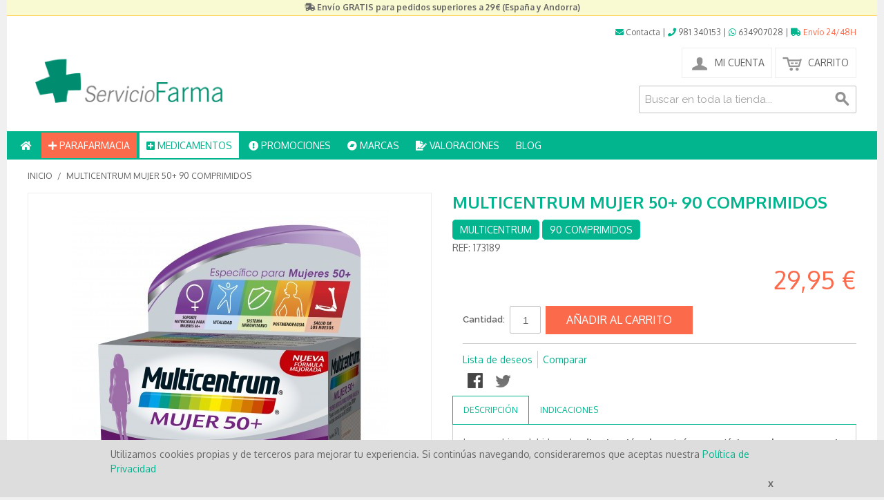

--- FILE ---
content_type: text/html; charset=UTF-8
request_url: https://www.serviciofarma.com/multicentrum-mujer-50-90-comprimidos.html
body_size: 19406
content:

<!DOCTYPE html>

<!--[if lt IE 7 ]> <html lang="es" id="top" class="no-js ie6"> <![endif]-->
<!--[if IE 7 ]>    <html lang="es" id="top" class="no-js ie7"> <![endif]-->
<!--[if IE 8 ]>    <html lang="es" id="top" class="no-js ie8"> <![endif]-->
<!--[if IE 9 ]>    <html lang="es" id="top" class="no-js ie9"> <![endif]-->
<!--[if (gt IE 9)|!(IE)]><!--> <html lang="es" id="top" class="no-js"> <!--<![endif]-->

<head>
<meta http-equiv="Content-Type" content="text/html; charset=utf-8" />
<title>Comprar Multicentrum Mujer 50+ 90 comprimidos online.</title>
<meta name="description" content="Compra Multicentrum Mujer 50+ 90 comprimidos en nuestra parafarmacia online. Amplia variedad de productos de MULTICENTRUM al mejor precio. Envío gratis." />
<meta name="keywords" content="multicentrum, menopausia, vitaminas mujer, minerales," />
<meta name="robots" content="INDEX,FOLLOW" />
<link rel="icon" href="https://www.serviciofarma.com/media/favicon/default/favicon.ico" type="image/x-icon" />
<link rel="shortcut icon" href="https://www.serviciofarma.com/media/favicon/default/favicon.ico" type="image/x-icon" />
<!--[if lt IE 7]>
<script type="text/javascript">
//<![CDATA[
    var BLANK_URL = 'https://www.serviciofarma.com/js/blank.html';
    var BLANK_IMG = 'https://www.serviciofarma.com/js/spacer.gif';
//]]>
</script>
<![endif]-->
<link rel="stylesheet" type="text/css" href="https://www.serviciofarma.com/media/css_secure/6552efbdb6ffca8c1fa345129e09f660.css" />
<link rel="stylesheet" type="text/css" href="https://www.serviciofarma.com/media/css_secure/5484bda27bfd2a49adbc8f47bed88a68.css" media="all" />
<script type="text/javascript" src="https://www.serviciofarma.com/js/prototype/prototype.js"></script>
<script type="text/javascript" src="https://www.serviciofarma.com/js/lib/jquery/jquery-1.10.2.min.js"></script>
<script type="text/javascript" src="https://www.serviciofarma.com/js/lib/jquery/noconflict.js"></script>
<script type="text/javascript" src="https://www.serviciofarma.com/js/lib/ccard.js"></script>
<script type="text/javascript" src="https://www.serviciofarma.com/js/prototype/validation.js"></script>
<script type="text/javascript" src="https://www.serviciofarma.com/js/scriptaculous/builder.js"></script>
<script type="text/javascript" src="https://www.serviciofarma.com/js/scriptaculous/effects.js"></script>
<script type="text/javascript" src="https://www.serviciofarma.com/js/scriptaculous/dragdrop.js"></script>
<script type="text/javascript" src="https://www.serviciofarma.com/js/scriptaculous/controls.js"></script>
<script type="text/javascript" src="https://www.serviciofarma.com/js/scriptaculous/slider.js"></script>
<script type="text/javascript" src="https://www.serviciofarma.com/js/varien/js.js"></script>
<script type="text/javascript" src="https://www.serviciofarma.com/js/varien/form.js"></script>
<script type="text/javascript" src="https://www.serviciofarma.com/js/mage/translate.js"></script>
<script type="text/javascript" src="https://www.serviciofarma.com/js/mage/cookies.js"></script>
<script type="text/javascript" src="https://www.serviciofarma.com/js/amasty/ampromo/items.js"></script>
<script type="text/javascript" src="https://www.serviciofarma.com/js/magestore/bannerslider/lightbox.js"></script>
<script type="text/javascript" src="https://www.serviciofarma.com/js/varien/product.js"></script>
<script type="text/javascript" src="https://www.serviciofarma.com/js/varien/configurable.js"></script>
<script type="text/javascript" src="https://www.serviciofarma.com/js/calendar/calendar.js"></script>
<script type="text/javascript" src="https://www.serviciofarma.com/js/calendar/calendar-setup.js"></script>
<script type="text/javascript" src="https://www.serviciofarma.com/skin/frontend/rwd/default/js/lib/modernizr.custom.min.js"></script>
<script type="text/javascript" src="https://www.serviciofarma.com/skin/frontend/rwd/default/js/lib/selectivizr.js"></script>
<script type="text/javascript" src="https://www.serviciofarma.com/skin/frontend/rwd/default/js/lib/matchMedia.js"></script>
<script type="text/javascript" src="https://www.serviciofarma.com/skin/frontend/rwd/default/js/lib/matchMedia.addListener.js"></script>
<script type="text/javascript" src="https://www.serviciofarma.com/skin/frontend/rwd/default/js/lib/enquire.js"></script>
<script type="text/javascript" src="https://www.serviciofarma.com/skin/frontend/rwd/default/js/app.js"></script>
<script type="text/javascript" src="https://www.serviciofarma.com/skin/frontend/rwd/default/js/lib/jquery.cycle2.min.js"></script>
<script type="text/javascript" src="https://www.serviciofarma.com/skin/frontend/rwd/default/js/lib/jquery.cycle2.swipe.min.js"></script>
<script type="text/javascript" src="https://www.serviciofarma.com/skin/frontend/rwd/default/js/slideshow.js"></script>
<script type="text/javascript" src="https://www.serviciofarma.com/skin/frontend/rwd/default/js/lib/imagesloaded.js"></script>
<script type="text/javascript" src="https://www.serviciofarma.com/skin/frontend/rwd/default/js/minicart.js"></script>
<script type="text/javascript" src="https://www.serviciofarma.com/skin/frontend/rwd/quadralia_svcofarma/js/blueknow_recommender/blueknow_recommender.js"></script>
<script type="text/javascript" src="https://www.serviciofarma.com/js/ebizmarts/mailchimp/campaignCatcher.js" async></script>
<link rel="stylesheet" href="//fonts.googleapis.com/css?family=Raleway:300,400,500,700,600" />
<link rel="stylesheet" href="https://use.fontawesome.com/releases/v5.3.1/css/all.css" />
<link rel="canonical" href="https://www.serviciofarma.com/multicentrum-mujer-50-90-comprimidos.html" />
<!--[if  (lte IE 8) & (!IEMobile)]>
<link rel="stylesheet" type="text/css" href="https://www.serviciofarma.com/media/css_secure/21b2e530ffef59d40b9ad3d126b30f27.css" media="all" />
<![endif]-->
<!--[if (gte IE 9) | (IEMobile)]><!-->
<link rel="stylesheet" type="text/css" href="https://www.serviciofarma.com/media/css_secure/5177562c36409bf9c3f7e216b55a1e6d.css" media="all" />
<!--<![endif]-->
<!--[if (gte IE 6) | (IEMobile)]><!-->
<link rel="stylesheet" type="text/css" href="https://www.serviciofarma.com/media/css_secure/37148ed7333a1250ac03d81c434eddda.css" media="all" />
<!--<![endif]-->

<script type="text/javascript">
//<![CDATA[
Mage.Cookies.path     = '/';
Mage.Cookies.domain   = '.www.serviciofarma.com';
//]]>
</script>
<meta name="viewport" content="initial-scale=1.0, width=device-width" />

<script type="text/javascript">
//<![CDATA[
optionalZipCountries = ["IE","PA","HK","MO"];
//]]>
</script>
<script type="text/javascript" src="https://chimpstatic.com/mcjs-connected/js/users/c81d9842e0bb6484ed1f1284c/32a21cad2a7198f31875ff73a.js" defer></script><!-- Facebook Ads Extension for Magento -->
<!-- Facebook Pixel Code -->
<script>
!function(f,b,e,v,n,t,s){if(f.fbq)return;n=f.fbq=function(){n.callMethod?
n.callMethod.apply(n,arguments):n.queue.push(arguments)};if(!f._fbq)f._fbq=n;
n.push=n;n.loaded=!0;n.version='2.0';n.queue=[];t=b.createElement(e);t.async=!0;
t.src=v;s=b.getElementsByTagName(e)[0];s.parentNode.insertBefore(t,s)}(window,
document,'script','//connect.facebook.net/en_US/fbevents.js');
fbq('init', '2222845947839717', {}, {agent: 'exmagento-1.9.4.3-2.6.0' });
fbq('track', 'PageView', {
  source: 'magento',
  version: "1.9.4.3",
  pluginVersion: "2.6.0"
});
</script>
<noscript><img height="1" width="1" style="display:none"
src="https://www.facebook.com/tr?id=2222845947839717&ev=PageView&noscript=1&a=exmagento-1.9.4.3-2.6.0"
/></noscript>
<!-- End Facebook Pixel Code -->
    
        <!-- Google Analytics - Part 1/2-->
    <script>
        (function(i,s,o,g,r,a,m){i['GoogleAnalyticsObject']=r;i[r]=i[r]||function(){
            (i[r].q=i[r].q||[]).push(arguments)},i[r].l=1*new Date();a=s.createElement(o),
            m=s.getElementsByTagName(o)[0];a.async=1;a.src=g;m.parentNode.insertBefore(a,m)
        })(window,document,'script','https://www.google-analytics.com/analytics.js','ga');

        ga('create', 'UA-50762893-1',{'allowLinker':true});
        
                                    ga('require', 'displayfeatures');
                                        ga('require', 'linkid');
                    
        
    </script>
    <!-- End Google Analytics Part 1/2 -->

<!-- OG META Product Data -->
<meta property="og:title" content="Comprar Multicentrum Mujer 50+ 90 comprimidos online." />
<meta property="og:site_name" content="Parafarmacia online. Envío gratis" />
<meta property="og:type" content="product" />
<meta property="og:url" content="https://www.serviciofarma.com/multicentrum-mujer-50-90-comprimidos.html" />
<meta property="og:image" content="https://www.serviciofarma.com/media/catalog/product/cache/2/image/265x/57dd284c6999a45ca2a8fba69c66af1b/m/u/multicentrum-mujer-50-90-comp.jpg" />
<meta property="og:image:type" content="image/jpeg" />
<meta property="og:image:width" content="265" />
<meta property="og:image:height" content="265" />
<meta property="og:description" content="Los cambios debido a la disminuci&oacute;n de estr&oacute;genos, t&iacute;pico en la menopausia, pueden causar: aumento de la degradaci&oacute;n &oacute;sea, alteraci&oacute;n de la concentraci&oacute;n y la memoria, irritabilidad y cambios de humor, sequedad vaginal.
La f&oacute;rmula de Multicentrum Mujer 50+ contiene:

Vitamina D y calcio: son necesarios para el mantenimiento de los huesos en condiciones normales.
Manganeso: contribuye a la formaci&oacute;n normal del tejido conectivo.
Magnesio: contribuye a la funci&oacute;n psicol&oacute;gica normal (la carencia est&aacute; asociada a s&iacute;ntomas psicol&oacute;gicos, como los cambios en la personalidad).
Vitamina A: contribuye al mantenimiento de la piel y las mucosas en condiciones normales.
" />
<script type="text/javascript">//<![CDATA[
        var Translator = new Translate({"HTML tags are not allowed":"No est\u00e1n permitidas las etiquetas HTML","Please select an option.":"Seleccione una opci\u00f3n.","This is a required field.":"Este es un campo obligatorio.","Please enter a valid number in this field.":"Ingrese un n\u00famero v\u00e1lido en este campo.","The value is not within the specified range.":"El valor no est\u00e1 dentro del rango permitido.","Please use numbers only in this field. Please avoid spaces or other characters such as dots or commas.":"En este campo s\u00f3lo se pueden escribir n\u00fameros. Evite los espacios en blanco u otros caracteres, como los puntos o las comas, por ejemplo.","Please use letters only (a-z or A-Z) in this field.":"Por favor, use s\u00f3lo letras (a-z o A-Z) en este campo.","Please use only letters (a-z), numbers (0-9) or underscore(_) in this field, first character should be a letter.":"Utilice s\u00f3lo letras (a-z), n\u00fameros (0-9) o guiones bajos (_) en este campo. El primer caracter debe ser una letra.","Please use only letters (a-z or A-Z) or numbers (0-9) only in this field. No spaces or other characters are allowed.":"Por favor, utilice solo letras (a-z o A-Z) o n\u00fameros (0-9) solo en este campo. No est\u00e1n permitidos los espacios u otros caracteres.","Please use only letters (a-z or A-Z) or numbers (0-9) or spaces and # only in this field.":"Por favor, utilice solo letras (a-z o A-Z) o n\u00fameros (0-9) o espacios y # solo en este campo.","Please enter a valid phone number. For example (123) 456-7890 or 123-456-7890.":"Ingrese un n\u00famero de tel\u00e9fono v\u00e1lido. Por ejemplo: (123) 456-7890 o 123-456-7890.","Please enter a valid fax number. For example (123) 456-7890 or 123-456-7890.":"Por favor, introduzca un n\u00famero de fax v\u00e1lido. Por ejemplo (123) 456-7890 o 123-456-7890.","Please enter a valid date.":"Ingrese una fecha v\u00e1lida.","The From Date value should be less than or equal to the To Date value.":"El valor Desde la fecha debe ser inferior o igual al valor Hasta la fecha.","Please enter a valid email address. For example johndoe@domain.com.":"Ingrese una direcci\u00f3n de correo electr\u00f3nico v\u00e1lida. Por ejemplo: juanperez@dominio.com.","Please use only visible characters and spaces.":"Por favor, utilice solo caracteres visibles y espacios.","Please make sure your passwords match.":"Aseg\u00farese de que sus contrase\u00f1as coincidan.","Please enter a valid URL. Protocol is required (http:\/\/, https:\/\/ or ftp:\/\/)":"Por favor, introduzca una URL v\u00e1lida. Es necesario el protocolo (http:\/\/, https:\/\/ or ftp:\/\/)","Please enter a valid URL. For example http:\/\/www.example.com or www.example.com":"Por favor, introduzca una URL v\u00e1lida. Por ejemplo, http:\/\/www.example.com o www.example.com","Please enter a valid URL Key. For example \"example-page\", \"example-page.html\" or \"anotherlevel\/example-page\".":"Por favor, introduzca una Clave de URL v\u00e1lida. Por ejemplo  \"pagina-ejemplo\", \"pagina-ejemplo.html\" o \"otronivel\/pagina-ejemplo\"","Please enter a valid XML-identifier. For example something_1, block5, id-4.":"Por favor, introduzca un identificador-XML v\u00e1lido. Por ejemplo, algo_1, bloque5, id-4.","Please enter a valid social security number. For example 123-45-6789.":"Ingrese un n\u00famero de seguro social v\u00e1lido. Por ejemplo: 123-45-6789.","Please enter a valid zip code. For example 90602 or 90602-1234.":"Ingrese un c\u00f3digo postal v\u00e1lido. Por ejemplo: 90602 o 90602-1234.","Please enter a valid zip code.":"Ingrese un c\u00f3digo postal v\u00e1lido.","Please use this date format: dd\/mm\/yyyy. For example 17\/03\/2006 for the 17th of March, 2006.":"Utilice este formato de fecha: dd\/mm\/aaaa. Por ejemplo, 17\/03\/2006 para el 17 de marzo de 2006.","Please enter a valid $ amount. For example $100.00.":"Ingrese un monto v\u00e1lido en $. Por ejemplo: $100.00.","Please select one of the above options.":"Por favor, selecciona una de las opciones anteriores.","Please select one of the options.":"Seleccione una de las opciones.","Please select State\/Province.":"Por favor, selecciona Estado\/Provincia.","Please enter a number greater than 0 in this field.":"Ingrese un n\u00famero mayor que 0 en este campo.","Please enter a number 0 or greater in this field.":"Por favor, introduzca un n\u00famero 0 o superior en este campo.","Please enter a valid credit card number.":"Ingrese un n\u00famero de tarjeta de cr\u00e9dito v\u00e1lido.","Credit card number does not match credit card type.":"El n\u00famero de tarjeta de cr\u00e9dito no se ajusta al tipo de tarjeta de cr\u00e9dito.","Card type does not match credit card number.":"El tipo de tarjeta no se ajusta al n\u00famero de tarjeta de cr\u00e9dito.","Incorrect credit card expiration date.":"Fecha de caducidad de la tarjeta de cr\u00e9dito incorrecta","Please enter a valid credit card verification number.":"Introduzca un n\u00famero correcto de verificaci\u00f3n de tarjeta de cr\u00e9dito.","Please use only letters (a-z or A-Z), numbers (0-9) or underscore(_) in this field, first character should be a letter.":"Por favor, utilice solamente letras (a-z o A-Z), n\u00fameros (0-9) o guion bajo (_) en este campo, el primer car\u00e1cter debe ser una letra.","Please input a valid CSS-length. For example 100px or 77pt or 20em or .5ex or 50%.":"Por favor, introduzca una longitud v\u00e1lida de CSS. Por ejemplo, 100px o 77pt o 20em o .5ex o 50%","Text length does not satisfy specified text range.":"La longitud del texto no satisface el rango de texto se\u00f1alado","Please enter a number lower than 100.":"Por favor, introduzca un n\u00famero menor que 100.","Please select a file":"Por favor seleccione un archivo","Please enter issue number or start date for switch\/solo card type.":"Por favor, introduzca un n\u00famero de emisi\u00f3n o fecha de inicio para el tipo de tarjeta switch\/solo.","Please wait, loading...":"Espera, por favor. Cargando....","This date is a required value.":"La fecha es un valor obligatorio.","Please enter a valid day (1-%d).":"Por favor, introduzca un d\u00eda v\u00e1lido (1-%d).","Please enter a valid month (1-12).":"Por favor, introduzca un mes v\u00e1lido (1-12).","Please enter a valid year (1900-%d).":"Por favor, introduzca un a\u00f1o v\u00e1lido (1900-%d).","Please enter a valid full date":"Por favor, introduzca una fecha v\u00e1lida completa","Please enter a valid date between %s and %s":"Por favor, introduzca una fecha v\u00e1lida entre %s y %s","Please enter a valid date equal to or greater than %s":"Por favor, introduzca una fecha v\u00e1lida igual o superior a %s","Please enter a valid date less than or equal to %s":"Por favor, introduzca una fecha v\u00e1lida menor o igual a %s","Complete":"Completo","Add Products":"A\u00f1adir productos","Please choose to register or to checkout as a guest":"Por favor, seleccione la opci\u00f3n de registrarse o la de tramitar el pedido como invitado","Your order cannot be completed at this time as there is no shipping methods available for it. Please make necessary changes in your shipping address.":"Su pedido no puede completarse en este momento ya que no hay m\u00e9todos de env\u00edo disponibles. Realice los cambios necesarios en su direcci\u00f3n de env\u00edo.","Please specify shipping method.":"Por favor, especifique el modo de env\u00edo.","Your order cannot be completed at this time as there is no payment methods available for it.":"Su pedido no se ha podido completar porque no hay ning\u00fan m\u00e9todo de pago disponible.","Please specify payment method.":"Especifique el m\u00e9todo de pago.","Add to Cart":"A\u00f1adir al Carrito","In Stock":"En stock","Out of Stock":"Agotado"});
        //]]></script><!-- Start of  Zendesk Widget script -->
<script id="ze-snippet" src="https://static.zdassets.com/ekr/snippet.js?key=1458dc32-9105-4284-b590-90e4a17a2659"> </script>
<!-- End of  Zendesk Widget script --></head>
<body class=" catalog-product-view catalog-product-view product-multicentrum-mujer-50-90-comprimidos">
<div class="wrapper">
        <noscript>
        <div class="global-site-notice noscript">
            <div class="notice-inner">
                <p>
                    <strong>Puede que JavaScript esté deshabilitado en tu navegador.</strong><br />
                    Tiene que activar el JavaScript del navegador para utilizar las funciones de este sitio web.                </p>
            </div>
        </div>
    </noscript>
    <div class="page">
        <div class="overheader">
    <div class="overheader-inside">
        <p style="text-align: center;"><em class="fas fa-shipping-fast"></em> <strong>Env&iacute;o GRATIS para pedidos superiores a 29&euro; (Espa&ntilde;a y Andorra)</strong></p> 
    </div>
</div>

<header id="header" class="page-header">
    <div class="toppage-menu">
        <a href="/contacto-parafarmacia"><i class="fas fa-envelope"></i><span class="hide770"> Contacta</span></a> | <a href="tel:981 340153"><i class="fa fa-phone"></i><span class="hide770"> 981 340153</span></a> | <a href="https://api.whatsapp.com/send?phone=34634907028"><i class="fab fa-whatsapp"></i><span class="hide770"> 634907028</span></a> | <a href="/condiciones-de-compra" class="cnaranja"><i class="fas fa-truck"></i> Envío 24/48H</span></a>
    </div>
    <div class="page-header-container">
        <a class="logo" href="https://www.serviciofarma.com/">
            <img src="https://www.serviciofarma.com/skin/frontend/rwd/quadralia_svcofarma/images/logo.png" alt="Parafarmacia" />
       </a>

                <div class="store-language-container"></div>

        <!-- Skip Links -->

        <div class="skip-links">
            <a href="#header-nav" class="skip-link skip-nav">
                <span class="icon"></span>
                <span class="label">Menú</span>
            </a>

            <a href="#header-search" class="skip-link skip-search">
                <span class="icon"></span>
                <span class="label">Búsqueda</span>
            </a>

            <div class="account-cart-wrapper">
                <a href="https://www.serviciofarma.com/customer/account/" data-target-element="#header-account" class="skip-link skip-account">
                    <span class="icon"></span>
                    <span class="label">Mi Cuenta</span>
                </a>

                <!-- Cart -->

                <div class="header-minicart">
                    

<a href="https://www.serviciofarma.com/checkout/cart/?___SID=U" data-target-element="#header-cart" class="skip-link skip-cart  no-count">
    <span class="icon"></span>
    <span class="label">Carrito</span>
    <span class="count">0</span>
</a>

<div id="header-cart" class="block block-cart skip-content">
    
<div id="minicart-error-message" class="minicart-message"></div>
<div id="minicart-success-message" class="minicart-message"></div>

<div class="minicart-wrapper">

    <p class="block-subtitle">
        Elementos agregados recientemente        <a class="close skip-link-close" href="#" title="Cerrar">&times;</a>
    </p>

                    <p class="empty">No tiene artículos en su carrito de compras.</p>

    </div>
</div>
                </div>
            </div>


        </div>

        <!-- Navigation -->
		<div class="qtopmenu fullvis">
	<ul>
		<li><a href="/"><i class="fas fa-home"></i></a></li>
		<li class="nav-category"><a class="parafarmacia-menu" href="#"><i class="fas fa-plus"></i> PARAFARMACIA</a>
			<ul class="menu-categoria">
					<li class="lvl0 parent">
					<h2><a href="/dietetica-y-fitoterapia.html">Dietética y Fitoterapia</a></h2>					
						<div class="submenu">
								<div class="subcat">
							<h3><a href="/dietetica-y-fitoterapia/alimentacion-de-adultos.html">Alimentación de Adultos</a></h3>							
													<ul class="subcat-cats">
											</ul>
									</div>
								<div class="subcat">
							<h3><a href="/dietetica-y-fitoterapia/ansiedad-insomnio-nerviosismo.html">Ansiedad / Insomnio / Nerviosismo</a></h3>							
													<ul class="subcat-cats">
											</ul>
									</div>
								<div class="subcat">
							<h3><a href="/dietetica-y-fitoterapia/circulacion.html">Circulación</a></h3>							
													<ul class="subcat-cats">
											</ul>
									</div>
								<div class="subcat">
							<h3><a href="/dietetica-y-fitoterapia/colesterol-presion-arterial.html">Colesterol / Presión Arterial</a></h3>							
													<ul class="subcat-cats">
											</ul>
									</div>
								<div class="subcat">
							<h3><a href="/dietetica-y-fitoterapia/control-de-peso.html">Control de Peso</a></h3>							
													<ul class="subcat-cats">
											</ul>
									</div>
								<div class="subcat">
							<h3><a href="/dietetica-y-fitoterapia/estimulantes.html">Estimulantes</a></h3>							
													<ul class="subcat-cats">
											</ul>
									</div>
								<div class="subcat">
							<h3><a href="/dietetica-y-fitoterapia/estrenimiento.html">Estreñimiento</a></h3>							
													<ul class="subcat-cats">
											</ul>
									</div>
								<div class="subcat">
							<h3><a href="/dietetica-y-fitoterapia/hueso-articulaciones.html">Huesos / Articulaciones</a></h3>							
													<ul class="subcat-cats">
											</ul>
									</div>
								<div class="subcat">
							<h3><a href="/dietetica-y-fitoterapia/infusiones.html">Infusiones</a></h3>							
													<ul class="subcat-cats">
											</ul>
									</div>
								<div class="subcat">
							<h3><a href="/dietetica-y-fitoterapia/jalea-real.html">Jalea Real</a></h3>							
													<ul class="subcat-cats">
											</ul>
									</div>
								<div class="subcat">
							<h3><a href="/dietetica-y-fitoterapia/molestias-de-garganta.html">Molestias de Garganta</a></h3>							
													<ul class="subcat-cats">
											</ul>
									</div>
								<div class="subcat">
							<h3><a href="/dietetica-y-fitoterapia/mujer.html">Mujer</a></h3>							
													<ul class="subcat-cats">
											</ul>
									</div>
								<div class="subcat">
							<h3><a href="/dietetica-y-fitoterapia/piel-cabello-unas.html">Piel / Cabello / Uñas</a></h3>							
													<ul class="subcat-cats">
											</ul>
									</div>
								<div class="subcat">
							<h3><a href="/dietetica-y-fitoterapia/probioticos-y-prebioticos.html">Prebioticos / Probioticos</a></h3>							
													<ul class="subcat-cats">
											</ul>
									</div>
								<div class="subcat">
							<h3><a href="/dietetica-y-fitoterapia/rinon-vias-urinarias.html">Riñón, Vías Urinarias</a></h3>							
													<ul class="subcat-cats">
											</ul>
									</div>
								<div class="subcat">
							<h3><a href="/dietetica-y-fitoterapia/sistema-digestivo.html">Sistema Digestivo</a></h3>							
													<ul class="subcat-cats">
											</ul>
									</div>
								<div class="subcat">
							<h3><a href="/dietetica-y-fitoterapia/suplementos.html">Suplementos</a></h3>							
													<ul class="subcat-cats">
											</ul>
									</div>
								<div class="subcat">
							<h3><a href="/dietetica-y-fitoterapia/vitaminas-y-minerales.html">Vitaminas y Minerales</a></h3>							
													<ul class="subcat-cats">
											</ul>
									</div>
									</div>
						</li>
					<li class="lvl0 parent">
					<h2><a href="/dermocosmetica.html">Cosmética y Belleza</a></h2>					
						<div class="submenu">
								<div class="subcat">
							<h3><a href="/dermocosmetica/facial.html">Facial</a></h3>							
													<ul class="subcat-cats">
												<li><h4><a href="/dermocosmetica/facial/limpieza-facial.html">Limpieza Facial</a></h4></li>
												<li><h4><a href="/dermocosmetica/facial/hidratantes.html">Hidratantes </a></h4></li>
												<li><h4><a href="/dermocosmetica/facial/antiedad.html">Antiedad</a></h4></li>
												<li><h4><a href="/dermocosmetica/facial/mascarillas-y-ampollas.html">Mascarillas y ampollas</a></h4></li>
												<li><h4><a href="/dermocosmetica/facial/contorno-de-ojos.html">Contorno de Ojos</a></h4></li>
												<li><h4><a href="/dermocosmetica/facial/manchas-y-despigmentantes.html">Manchas y Despigmentantes</a></h4></li>
												<li><h4><a href="/dermocosmetica/facial/piel-grasa-acne.html">Piel Grasa / Acné</a></h4></li>
												<li><h4><a href="/dermocosmetica/facial/anti-rojeces.html">Rojeces / Cuperosis</a></h4></li>
												<li><h4><a href="/dermocosmetica/facial/piel-alergica-reactiva.html">Piel Alérgica / Reactiva</a></h4></li>
												<li><h4><a href="/dermocosmetica/facial/piel-atopica.html">Piel Atópica</a></h4></li>
												<li><h4><a href="/dermocosmetica/facial/maquillaje.html">Maquillaje</a></h4></li>
												<li><h4><a href="/dermocosmetica/facial/labiales.html">Labiales</a></h4></li>
												<li><h4><a href="/dermocosmetica/facial/tratamientos-especiales.html">Tratamientos especiales</a></h4></li>
											</ul>
									</div>
								<div class="subcat">
							<h3><a href="/dermocosmetica/corporal.html">Corporal</a></h3>							
													<ul class="subcat-cats">
												<li><h4><a href="/dermocosmetica/corporal/limpieza-corporal.html">Limpieza Corporal</a></h4></li>
												<li><h4><a href="/dermocosmetica/corporal/anticeluliticos.html">Anticelulíticos</a></h4></li>
												<li><h4><a href="/dermocosmetica/corporal/antiestrias.html">Antiestrías</a></h4></li>
												<li><h4><a href="/dermocosmetica/corporal/reafirmantes.html">Reafirmantes</a></h4></li>
												<li><h4><a href="/dermocosmetica/corporal/hidratantes.html">Hidratantes</a></h4></li>
												<li><h4><a href="/dermocosmetica/corporal/pieles-atopicas.html">Pieles Atópicas</a></h4></li>
												<li><h4><a href="/dermocosmetica/corporal/manos.html">Manos / Uñas</a></h4></li>
												<li><h4><a href="/dermocosmetica/corporal/pies.html">Pies</a></h4></li>
												<li><h4><a href="/dermocosmetica/corporal/cuidado-intimo.html">Cuidado Intimo</a></h4></li>
												<li><h4><a href="/dermocosmetica/corporal/desodorantes.html">Desodorantes</a></h4></li>
												<li><h4><a href="/dermocosmetica/corporal/tratamientos-especiales.html">Tratamientos especiales</a></h4></li>
											</ul>
									</div>
								<div class="subcat">
							<h3><a href="/dermocosmetica/capilar.html">Capilar</a></h3>							
													<ul class="subcat-cats">
												<li><h4><a href="/dermocosmetica/capilar/anticaida.html">Anticaída</a></h4></li>
												<li><h4><a href="/dermocosmetica/capilar/uso-frecuente.html">Uso Frecuente</a></h4></li>
												<li><h4><a href="/dermocosmetica/capilar/tto-anticaspa-y-descamacion.html">Anticaspa</a></h4></li>
												<li><h4><a href="/dermocosmetica/capilar/antipiojos.html">Antipiojos</a></h4></li>
												<li><h4><a href="/dermocosmetica/capilar/cabellos-grasos.html">Cabellos Grasos</a></h4></li>
												<li><h4><a href="/dermocosmetica/capilar/cabellos-secos.html">Cabellos Secos</a></h4></li>
												<li><h4><a href="/dermocosmetica/capilar/cabellos-estropeados.html">Cabellos Estropeados</a></h4></li>
												<li><h4><a href="/dermocosmetica/capilar/cabellos-tenidos-tintes.html">Cabellos teñidos y Tintes</a></h4></li>
												<li><h4><a href="/dermocosmetica/capilar/champus-secos.html">Champús secos</a></h4></li>
												<li><h4><a href="/dermocosmetica/capilar/otros.html">Otros</a></h4></li>
											</ul>
									</div>
								<div class="subcat">
							<h3><a href="/dermocosmetica/hombre.html">Hombre</a></h3>							
													<ul class="subcat-cats">
												<li><h4><a href="/dermocosmetica/hombre/facial-y-corporal.html">Facial y corporal</a></h4></li>
												<li><h4><a href="/dermocosmetica/hombre/afeitado.html">Afeitado</a></h4></li>
												<li><h4><a href="/dermocosmetica/hombre/cuidado-capilar.html">Cuidado Capilar</a></h4></li>
												<li><h4><a href="/dermocosmetica/hombre/desodorantes.html">Desodorantes</a></h4></li>
											</ul>
									</div>
								<div class="subcat">
							<h3><a href="/dermocosmetica/solares.html">Protección Solar</a></h3>							
													<ul class="subcat-cats">
												<li><h4><a href="/dermocosmetica/solares/proteccion-alta.html">Protección ALTA</a></h4></li>
												<li><h4><a href="/dermocosmetica/solares/proteccion-media.html">Protección MEDIA</a></h4></li>
												<li><h4><a href="/dermocosmetica/solares/proteccion-baja.html">Protección BAJA</a></h4></li>
												<li><h4><a href="/dermocosmetica/solares/infantil.html">Infantil</a></h4></li>
												<li><h4><a href="/dermocosmetica/solares/facial-y-labios.html">Facial y Labios</a></h4></li>
												<li><h4><a href="/dermocosmetica/solares/cabello.html">Cabello</a></h4></li>
												<li><h4><a href="/dermocosmetica/solares/cuerpo.html">Cuerpo</a></h4></li>
												<li><h4><a href="/dermocosmetica/solares/activadores-del-bronceado.html">Activadores / Autobronceadores</a></h4></li>
												<li><h4><a href="/dermocosmetica/solares/aftersun.html">Aftersun</a></h4></li>
											</ul>
									</div>
								<div class="subcat">
							<h3><a href="/dermocosmetica/peerfumeria.html">Perfumería</a></h3>							
													<ul class="subcat-cats">
											</ul>
									</div>
									</div>
						</li>
					<li class="lvl0 parent">
					<h2><a href="/higiene-bucal.html">Cuidado Bucal</a></h2>					
						<div class="submenu">
								<div class="subcat">
							<h3><a href="/higiene-bucal/cepillos-de-dientes.html">Cepillos de Dientes</a></h3>							
													<ul class="subcat-cats">
												<li><h4><a href="/higiene-bucal/cepillos-de-dientes/electricos.html">Eléctricos</a></h4></li>
												<li><h4><a href="/higiene-bucal/cepillos-de-dientes/manuales.html">Manuales</a></h4></li>
												<li><h4><a href="/higiene-bucal/cepillos-de-dientes/interproximales.html">Interproximales</a></h4></li>
											</ul>
									</div>
								<div class="subcat">
							<h3><a href="/higiene-bucal/sedas-ceras-y-cintas.html">Sedas, Ceras y Cintas</a></h3>							
													<ul class="subcat-cats">
											</ul>
									</div>
								<div class="subcat">
							<h3><a href="/higiene-bucal/irrigadores.html">Irrigadores</a></h3>							
													<ul class="subcat-cats">
											</ul>
									</div>
								<div class="subcat">
							<h3><a href="/higiene-bucal/cuidado-diario.html">Cuidado Diario</a></h3>							
													<ul class="subcat-cats">
											</ul>
									</div>
								<div class="subcat">
							<h3><a href="/higiene-bucal/blanqueantes.html">Blanqueantes</a></h3>							
													<ul class="subcat-cats">
											</ul>
									</div>
								<div class="subcat">
							<h3><a href="/higiene-bucal/cuidado-infantil-y-junior.html">Cuidado Infantil y Junior</a></h3>							
													<ul class="subcat-cats">
											</ul>
									</div>
								<div class="subcat">
							<h3><a href="/higiene-bucal/dientes-sensibles.html">Dientes Sensibles</a></h3>							
													<ul class="subcat-cats">
											</ul>
									</div>
								<div class="subcat">
							<h3><a href="/higiene-bucal/encias-delicadas.html">Encias Delicadas</a></h3>							
													<ul class="subcat-cats">
											</ul>
									</div>
								<div class="subcat">
							<h3><a href="/higiene-bucal/mal-aliento.html">Mal Aliento</a></h3>							
													<ul class="subcat-cats">
											</ul>
									</div>
								<div class="subcat">
							<h3><a href="/higiene-bucal/sequedad-de-boca.html">Sequedad de Boca</a></h3>							
													<ul class="subcat-cats">
											</ul>
									</div>
								<div class="subcat">
							<h3><a href="/higiene-bucal/ortodoncia.html">Ortodoncia</a></h3>							
													<ul class="subcat-cats">
											</ul>
									</div>
								<div class="subcat">
							<h3><a href="/higiene-bucal/protesis-dentales.html">Prótesis Dentales</a></h3>							
													<ul class="subcat-cats">
											</ul>
									</div>
								<div class="subcat">
							<h3><a href="/higiene-bucal/dolencias-bucales.html">Dolencias Bucales</a></h3>							
													<ul class="subcat-cats">
											</ul>
									</div>
									</div>
						</li>
					<li class="lvl0 parent">
					<h2><a href="/bebe-y-embarazo.html">Bebé y embarazo</a></h2>					
						<div class="submenu">
								<div class="subcat">
							<h3><a href="/bebe-y-embarazo/alimentacion-infantil.html">Alimentación Infantil</a></h3>							
													<ul class="subcat-cats">
												<li><h4><a href="/bebe-y-embarazo/alimentacion-infantil/leches-de-inicio.html">Leches de Inicio</a></h4></li>
												<li><h4><a href="/bebe-y-embarazo/alimentacion-infantil/leches-de-continuacion.html">Leches de Continuación</a></h4></li>
												<li><h4><a href="/bebe-y-embarazo/alimentacion-infantil/leches-de-crecimiento.html">Leches de Crecimiento</a></h4></li>
												<li><h4><a href="/bebe-y-embarazo/alimentacion-infantil/leches-especiales.html">Leches Especiales</a></h4></li>
												<li><h4><a href="/bebe-y-embarazo/alimentacion-infantil/cereales-sin-gluten.html">Cereales sin Gluten</a></h4></li>
												<li><h4><a href="/bebe-y-embarazo/alimentacion-infantil/cereales-con-gluten.html">Cereales con Gluten</a></h4></li>
												<li><h4><a href="/bebe-y-embarazo/alimentacion-infantil/complementos-alimenticios.html">Complementos Alimenticios</a></h4></li>
												<li><h4><a href="/bebe-y-embarazo/alimentacion-infantil/sueros-rehidratacion-oral.html">Sueros Rehidratación Oral</a></h4></li>
											</ul>
									</div>
								<div class="subcat">
							<h3><a href="/bebe-y-embarazo/cosmetica-infantil.html">Cosmética Infantil</a></h3>							
													<ul class="subcat-cats">
												<li><h4><a href="/bebe-y-embarazo/cosmetica-infantil/higiene-corporal.html">Higiene Corporal</a></h4></li>
												<li><h4><a href="/bebe-y-embarazo/cosmetica-infantil/higiene-capilar.html">Higiene Capilar</a></h4></li>
												<li><h4><a href="/bebe-y-embarazo/cosmetica-infantil/cuidado-facial-y-corporal.html">Cuidado Facial y Corporal</a></h4></li>
												<li><h4><a href="/bebe-y-embarazo/cosmetica-infantil/cambio-de-panal.html">Cambio de Pañal</a></h4></li>
												<li><h4><a href="/bebe-y-embarazo/cosmetica-infantil/cuidado-bucal-y-peribucal.html">Cuidado Bucal y Peribucal</a></h4></li>
												<li><h4><a href="/bebe-y-embarazo/cosmetica-infantil/bebe-atopico.html">Bebé Atópico</a></h4></li>
												<li><h4><a href="/bebe-y-embarazo/cosmetica-infantil/costra-lactea.html">Costra Láctea</a></h4></li>
												<li><h4><a href="/bebe-y-embarazo/cosmetica-infantil/cuidado-intimo-pediatrico.html">Cuidado Íntimo Pediátrico</a></h4></li>
											</ul>
									</div>
								<div class="subcat">
							<h3><a href="/bebe-y-embarazo/complementos-infantiles.html">Complementos infantiles</a></h3>							
													<ul class="subcat-cats">
												<li><h4><a href="/bebe-y-embarazo/complementos-infantiles/chupetes.html">Chupetes</a></h4></li>
												<li><h4><a href="/bebe-y-embarazo/complementos-infantiles/biberones.html">Biberones</a></h4></li>
												<li><h4><a href="/bebe-y-embarazo/complementos-infantiles/tetinas.html">Tetinas</a></h4></li>
												<li><h4><a href="/bebe-y-embarazo/complementos-infantiles/cadenitas-y-portachupetes.html">Cadenitas y Portachupetes</a></h4></li>
												<li><h4><a href="/bebe-y-embarazo/complementos-infantiles/mordedores-y-sonajeros.html">Mordedores y Sonajeros</a></h4></li>
												<li><h4><a href="/bebe-y-embarazo/complementos-infantiles/accesorios-de-alimentacion.html">Accesorios de Alimentación</a></h4></li>
												<li><h4><a href="/bebe-y-embarazo/complementos-infantiles/accesorios-de-higiene.html">Accesorios de Higiene</a></h4></li>
											</ul>
									</div>
								<div class="subcat">
							<h3><a href="/bebe-y-embarazo/mama.html">Mamá</a></h3>							
													<ul class="subcat-cats">
												<li><h4><a href="/bebe-y-embarazo/mama/embarazo.html">Embarazo</a></h4></li>
												<li><h4><a href="/bebe-y-embarazo/mama/postparto.html">Postparto</a></h4></li>
												<li><h4><a href="/bebe-y-embarazo/mama/accesorios-de-lactancia.html">Accesorios de Lactancia</a></h4></li>
											</ul>
									</div>
								<div class="subcat">
							<h3><a href="/bebe-y-embarazo/ideas-de-regalo.html">Ideas de Regalo</a></h3>							
													<ul class="subcat-cats">
											</ul>
									</div>
									</div>
						</li>
					<li class="lvl0 parent">
					<h2><a href="/botiquin.html">Botiquín</a></h2>					
						<div class="submenu">
								<div class="subcat">
							<h3><a href="/botiquin/apositos.html">Apósitos-Tiritas</a></h3>							
													<ul class="subcat-cats">
											</ul>
									</div>
								<div class="subcat">
							<h3><a href="/botiquin/antimosquitos-y-picaduras.html">Antimosquitos y Picaduras / Ácaros</a></h3>							
													<ul class="subcat-cats">
											</ul>
									</div>
								<div class="subcat">
							<h3><a href="/botiquin/contenedor-de-orina.html">Contenedor de orina</a></h3>							
													<ul class="subcat-cats">
											</ul>
									</div>
								<div class="subcat">
							<h3><a href="/botiquin/cuidado-nasal.html">Cuidado Nasal</a></h3>							
													<ul class="subcat-cats">
											</ul>
									</div>
								<div class="subcat">
							<h3><a href="/botiquin/cuidado-ocular.html">Cuidado Ocular</a></h3>							
													<ul class="subcat-cats">
											</ul>
									</div>
								<div class="subcat">
							<h3><a href="/botiquin/covid.html">COVID-19</a></h3>							
													<ul class="subcat-cats">
												<li><h4><a href="/botiquin/covid/guantes.html">Guantes</a></h4></li>
												<li><h4><a href="/botiquin/covid/mascarillas.html">Mascarillas</a></h4></li>
												<li><h4><a href="/botiquin/covid/hidroalcoholicos.html">Hidroalcohólicos / Antisepticos</a></h4></li>
												<li><h4><a href="/botiquin/covid/instrumentos-de-medida-y-complementos.html">Instrumentos de medida y complementos</a></h4></li>
											</ul>
									</div>
								<div class="subcat">
							<h3><a href="/botiquin/heridas-y-golpes.html">Heridas y golpes</a></h3>							
													<ul class="subcat-cats">
											</ul>
									</div>
								<div class="subcat">
							<h3><a href="/botiquin/incontinencia.html">Incontinencia</a></h3>							
													<ul class="subcat-cats">
											</ul>
									</div>
								<div class="subcat">
							<h3><a href="/botiquin/mujer.html">Mujer</a></h3>							
													<ul class="subcat-cats">
											</ul>
									</div>
								<div class="subcat">
							<h3><a href="/botiquin/pastilleros.html">Pastilleros</a></h3>							
													<ul class="subcat-cats">
											</ul>
									</div>
								<div class="subcat">
							<h3><a href="/botiquin/plantillas.html">Plantillas</a></h3>							
													<ul class="subcat-cats">
											</ul>
									</div>
								<div class="subcat">
							<h3><a href="/botiquin/tapones-de-oidos.html">Tapones de Oídos</a></h3>							
													<ul class="subcat-cats">
											</ul>
									</div>
								<div class="subcat">
							<h3><a href="/botiquin/tensiometros.html">Tensiómetros</a></h3>							
													<ul class="subcat-cats">
											</ul>
									</div>
								<div class="subcat">
							<h3><a href="/botiquin/terapia-frio-calor.html">Terapia Frío/Calor</a></h3>							
													<ul class="subcat-cats">
											</ul>
									</div>
								<div class="subcat">
							<h3><a href="/botiquin/termometros.html">Termómetros</a></h3>							
													<ul class="subcat-cats">
											</ul>
									</div>
								<div class="subcat">
							<h3><a href="/botiquin/vendas-gasas.html">Vendas / Gasas</a></h3>							
													<ul class="subcat-cats">
											</ul>
									</div>
									</div>
						</li>
					<li class="lvl0">
					<h2><a href="/deporte.html">Deporte</a></h2>					
						<div class="submenu">
									</div>
						</li>
					<li class="lvl0 parent">
					<h2><a href="/ortopedia.html">Ortopedia</a></h2>					
						<div class="submenu">
								<div class="subcat">
							<h3><a href="/ortopedia/ayudas-tecnicas.html">Ayudas técnicas</a></h3>							
													<ul class="subcat-cats">
											</ul>
									</div>
								<div class="subcat">
							<h3><a href="/ortopedia/aseo.html">Aseo</a></h3>							
													<ul class="subcat-cats">
											</ul>
									</div>
								<div class="subcat">
							<h3><a href="/ortopedia/ejercicio.html">Ejercicio</a></h3>							
													<ul class="subcat-cats">
											</ul>
									</div>
								<div class="subcat">
							<h3><a href="/ortopedia/otros.html">Otros</a></h3>							
													<ul class="subcat-cats">
											</ul>
									</div>
									</div>
						</li>
					<li class="lvl0 parent">
					<h2><a href="/salud-sexual.html">Salud sexual</a></h2>					
						<div class="submenu">
								<div class="subcat">
							<h3><a href="/salud-sexual/preservativos.html">Preservativos</a></h3>							
													<ul class="subcat-cats">
											</ul>
									</div>
								<div class="subcat">
							<h3><a href="/salud-sexual/lubricantes.html">Lubricantes</a></h3>							
													<ul class="subcat-cats">
											</ul>
									</div>
								<div class="subcat">
							<h3><a href="/salud-sexual/complementos.html">Complementos</a></h3>							
													<ul class="subcat-cats">
											</ul>
									</div>
								<div class="subcat">
							<h3><a href="/salud-sexual/suelo-pelvico.html">Suelo Pélvico</a></h3>							
													<ul class="subcat-cats">
											</ul>
									</div>
								<div class="subcat">
							<h3><a href="/salud-sexual/copas-menstruales.html">Copas Menstruales</a></h3>							
													<ul class="subcat-cats">
											</ul>
									</div>
									</div>
						</li>
					<li class="lvl0 parent">
					<h2><a href="/ideas-de-regalo.html">Ideas de Regalo</a></h2>					
						<div class="submenu">
								<div class="subcat">
							<h3><a href="/ideas-de-regalo/ella.html">Para Ella</a></h3>							
													<ul class="subcat-cats">
											</ul>
									</div>
								<div class="subcat">
							<h3><a href="/ideas-de-regalo/para-el.html">Para Él</a></h3>							
													<ul class="subcat-cats">
											</ul>
									</div>
								<div class="subcat">
							<h3><a href="/ideas-de-regalo/para-ni-os.html">Para Niños</a></h3>							
													<ul class="subcat-cats">
											</ul>
									</div>
									</div>
						</li>
			</ul>
		</li>
		<li><a title="Farmacia online" class="farmacia-menu" href="https://www.farmaciadefene.es/medicamentos.html" target="_blank"><i class="fas fa-plus-square"></i> MEDICAMENTOS</a></li>
		<li><a title="Ofertas parafarmacia online" class="ofertas-menu" href="/promociones-parafarmacia-online"><i class="fas fa-exclamation-circle"></i> PROMOCIONES</a></li>
                <li><a href="/marcas-parafarmacia.html"><i class="fab fa-bandcamp"></i> MARCAS</a></li>
		<li><a title="Parafarmacia online de confianza" href="https://www.trustedshops.es/evaluacion/info_X857E3E19A795018A1443A3D4A5BDDFAD.html" target="_blank" rel="nofollow"><i class="fas fa-file-signature"></i> VALORACIONES</a></li>
		<!--li><a href="/contacto-parafarmacia"><i class="fas fa-comment"></i> CONTACTA</a></li-->
		<li><a title="Blog de Farmacia y Parafarmacia online" href="https://www.serviciofarma.blog" target="_blank">BLOG</a></li>
		
	</ul>
</div>        <div id="header-nav" class="skip-content">
            <div class="marcas-responsive"><a href="/marcas-parafarmacia.html"><i class="fab fa-bandcamp"></i> MARCAS</a></div>
            
    <nav id="nav">
        <ol class="nav-primary">
            <li  class="level0 nav-1 first parent"><a href="https://www.serviciofarma.com/dietetica-y-fitoterapia.html" class="level0 has-children">Dietética y Fitoterapia</a><ul class="level0"><li  class="level1 nav-1-1 first"><a href="https://www.serviciofarma.com/dietetica-y-fitoterapia/alimentacion-de-adultos.html" class="level1 ">Alimentación de Adultos</a></li><li  class="level1 nav-1-2"><a href="https://www.serviciofarma.com/dietetica-y-fitoterapia/ansiedad-insomnio-nerviosismo.html" class="level1 ">Ansiedad / Insomnio / Nerviosismo</a></li><li  class="level1 nav-1-3"><a href="https://www.serviciofarma.com/dietetica-y-fitoterapia/circulacion.html" class="level1 ">Circulación</a></li><li  class="level1 nav-1-4"><a href="https://www.serviciofarma.com/dietetica-y-fitoterapia/colesterol-presion-arterial.html" class="level1 ">Colesterol / Presión Arterial</a></li><li  class="level1 nav-1-5"><a href="https://www.serviciofarma.com/dietetica-y-fitoterapia/control-de-peso.html" class="level1 ">Control de Peso</a></li><li  class="level1 nav-1-6"><a href="https://www.serviciofarma.com/dietetica-y-fitoterapia/estimulantes.html" class="level1 ">Estimulantes</a></li><li  class="level1 nav-1-7"><a href="https://www.serviciofarma.com/dietetica-y-fitoterapia/estrenimiento.html" class="level1 ">Estreñimiento</a></li><li  class="level1 nav-1-8"><a href="https://www.serviciofarma.com/dietetica-y-fitoterapia/hueso-articulaciones.html" class="level1 ">Huesos / Articulaciones</a></li><li  class="level1 nav-1-9"><a href="https://www.serviciofarma.com/dietetica-y-fitoterapia/infusiones.html" class="level1 ">Infusiones</a></li><li  class="level1 nav-1-10"><a href="https://www.serviciofarma.com/dietetica-y-fitoterapia/jalea-real.html" class="level1 ">Jalea Real</a></li><li  class="level1 nav-1-11"><a href="https://www.serviciofarma.com/dietetica-y-fitoterapia/molestias-de-garganta.html" class="level1 ">Molestias de Garganta</a></li><li  class="level1 nav-1-12"><a href="https://www.serviciofarma.com/dietetica-y-fitoterapia/mujer.html" class="level1 ">Mujer</a></li><li  class="level1 nav-1-13"><a href="https://www.serviciofarma.com/dietetica-y-fitoterapia/piel-cabello-unas.html" class="level1 ">Piel / Cabello / Uñas</a></li><li  class="level1 nav-1-14"><a href="https://www.serviciofarma.com/dietetica-y-fitoterapia/probioticos-y-prebioticos.html" class="level1 ">Prebioticos / Probioticos</a></li><li  class="level1 nav-1-15"><a href="https://www.serviciofarma.com/dietetica-y-fitoterapia/rinon-vias-urinarias.html" class="level1 ">Riñón, Vías Urinarias</a></li><li  class="level1 nav-1-16"><a href="https://www.serviciofarma.com/dietetica-y-fitoterapia/sistema-digestivo.html" class="level1 ">Sistema Digestivo</a></li><li  class="level1 nav-1-17"><a href="https://www.serviciofarma.com/dietetica-y-fitoterapia/suplementos.html" class="level1 ">Suplementos</a></li><li  class="level1 nav-1-18 last"><a href="https://www.serviciofarma.com/dietetica-y-fitoterapia/vitaminas-y-minerales.html" class="level1 ">Vitaminas y Minerales</a></li></ul></li><li  class="level0 nav-2 parent"><a href="https://www.serviciofarma.com/dermocosmetica.html" class="level0 has-children">Cosmética y Belleza</a><ul class="level0"><li  class="level1 nav-2-1 first parent"><a href="https://www.serviciofarma.com/dermocosmetica/facial.html" class="level1 has-children">Facial</a><ul class="level1"><li  class="level2 nav-2-1-1 first"><a href="https://www.serviciofarma.com/dermocosmetica/facial/limpieza-facial.html" class="level2 ">Limpieza Facial</a></li><li  class="level2 nav-2-1-2"><a href="https://www.serviciofarma.com/dermocosmetica/facial/hidratantes.html" class="level2 ">Hidratantes </a></li><li  class="level2 nav-2-1-3"><a href="https://www.serviciofarma.com/dermocosmetica/facial/antiedad.html" class="level2 ">Antiedad</a></li><li  class="level2 nav-2-1-4"><a href="https://www.serviciofarma.com/dermocosmetica/facial/mascarillas-y-ampollas.html" class="level2 ">Mascarillas y ampollas</a></li><li  class="level2 nav-2-1-5"><a href="https://www.serviciofarma.com/dermocosmetica/facial/contorno-de-ojos.html" class="level2 ">Contorno de Ojos</a></li><li  class="level2 nav-2-1-6"><a href="https://www.serviciofarma.com/dermocosmetica/facial/manchas-y-despigmentantes.html" class="level2 ">Manchas y Despigmentantes</a></li><li  class="level2 nav-2-1-7"><a href="https://www.serviciofarma.com/dermocosmetica/facial/piel-grasa-acne.html" class="level2 ">Piel Grasa / Acné</a></li><li  class="level2 nav-2-1-8"><a href="https://www.serviciofarma.com/dermocosmetica/facial/anti-rojeces.html" class="level2 ">Rojeces / Cuperosis</a></li><li  class="level2 nav-2-1-9"><a href="https://www.serviciofarma.com/dermocosmetica/facial/piel-alergica-reactiva.html" class="level2 ">Piel Alérgica / Reactiva</a></li><li  class="level2 nav-2-1-10"><a href="https://www.serviciofarma.com/dermocosmetica/facial/piel-atopica.html" class="level2 ">Piel Atópica</a></li><li  class="level2 nav-2-1-11"><a href="https://www.serviciofarma.com/dermocosmetica/facial/maquillaje.html" class="level2 ">Maquillaje</a></li><li  class="level2 nav-2-1-12"><a href="https://www.serviciofarma.com/dermocosmetica/facial/labiales.html" class="level2 ">Labiales</a></li><li  class="level2 nav-2-1-13 last"><a href="https://www.serviciofarma.com/dermocosmetica/facial/tratamientos-especiales.html" class="level2 ">Tratamientos especiales</a></li></ul></li><li  class="level1 nav-2-2 parent"><a href="https://www.serviciofarma.com/dermocosmetica/corporal.html" class="level1 has-children">Corporal</a><ul class="level1"><li  class="level2 nav-2-2-1 first"><a href="https://www.serviciofarma.com/dermocosmetica/corporal/limpieza-corporal.html" class="level2 ">Limpieza Corporal</a></li><li  class="level2 nav-2-2-2"><a href="https://www.serviciofarma.com/dermocosmetica/corporal/anticeluliticos.html" class="level2 ">Anticelulíticos</a></li><li  class="level2 nav-2-2-3"><a href="https://www.serviciofarma.com/dermocosmetica/corporal/antiestrias.html" class="level2 ">Antiestrías</a></li><li  class="level2 nav-2-2-4"><a href="https://www.serviciofarma.com/dermocosmetica/corporal/reafirmantes.html" class="level2 ">Reafirmantes</a></li><li  class="level2 nav-2-2-5"><a href="https://www.serviciofarma.com/dermocosmetica/corporal/hidratantes.html" class="level2 ">Hidratantes</a></li><li  class="level2 nav-2-2-6"><a href="https://www.serviciofarma.com/dermocosmetica/corporal/pieles-atopicas.html" class="level2 ">Pieles Atópicas</a></li><li  class="level2 nav-2-2-7"><a href="https://www.serviciofarma.com/dermocosmetica/corporal/manos.html" class="level2 ">Manos / Uñas</a></li><li  class="level2 nav-2-2-8"><a href="https://www.serviciofarma.com/dermocosmetica/corporal/pies.html" class="level2 ">Pies</a></li><li  class="level2 nav-2-2-9"><a href="https://www.serviciofarma.com/dermocosmetica/corporal/cuidado-intimo.html" class="level2 ">Cuidado Intimo</a></li><li  class="level2 nav-2-2-10"><a href="https://www.serviciofarma.com/dermocosmetica/corporal/desodorantes.html" class="level2 ">Desodorantes</a></li><li  class="level2 nav-2-2-11 last"><a href="https://www.serviciofarma.com/dermocosmetica/corporal/tratamientos-especiales.html" class="level2 ">Tratamientos especiales</a></li></ul></li><li  class="level1 nav-2-3 parent"><a href="https://www.serviciofarma.com/dermocosmetica/capilar.html" class="level1 has-children">Capilar</a><ul class="level1"><li  class="level2 nav-2-3-1 first"><a href="https://www.serviciofarma.com/dermocosmetica/capilar/anticaida.html" class="level2 ">Anticaída</a></li><li  class="level2 nav-2-3-2"><a href="https://www.serviciofarma.com/dermocosmetica/capilar/uso-frecuente.html" class="level2 ">Uso Frecuente</a></li><li  class="level2 nav-2-3-3"><a href="https://www.serviciofarma.com/dermocosmetica/capilar/tto-anticaspa-y-descamacion.html" class="level2 ">Anticaspa</a></li><li  class="level2 nav-2-3-4"><a href="https://www.serviciofarma.com/dermocosmetica/capilar/antipiojos.html" class="level2 ">Antipiojos</a></li><li  class="level2 nav-2-3-5"><a href="https://www.serviciofarma.com/dermocosmetica/capilar/cabellos-grasos.html" class="level2 ">Cabellos Grasos</a></li><li  class="level2 nav-2-3-6"><a href="https://www.serviciofarma.com/dermocosmetica/capilar/cabellos-secos.html" class="level2 ">Cabellos Secos</a></li><li  class="level2 nav-2-3-7"><a href="https://www.serviciofarma.com/dermocosmetica/capilar/cabellos-estropeados.html" class="level2 ">Cabellos Estropeados</a></li><li  class="level2 nav-2-3-8"><a href="https://www.serviciofarma.com/dermocosmetica/capilar/cabellos-tenidos-tintes.html" class="level2 ">Cabellos teñidos y Tintes</a></li><li  class="level2 nav-2-3-9"><a href="https://www.serviciofarma.com/dermocosmetica/capilar/champus-secos.html" class="level2 ">Champús secos</a></li><li  class="level2 nav-2-3-10 last"><a href="https://www.serviciofarma.com/dermocosmetica/capilar/otros.html" class="level2 ">Otros</a></li></ul></li><li  class="level1 nav-2-4 parent"><a href="https://www.serviciofarma.com/dermocosmetica/hombre.html" class="level1 has-children">Hombre</a><ul class="level1"><li  class="level2 nav-2-4-1 first"><a href="https://www.serviciofarma.com/dermocosmetica/hombre/facial-y-corporal.html" class="level2 ">Facial y corporal</a></li><li  class="level2 nav-2-4-2"><a href="https://www.serviciofarma.com/dermocosmetica/hombre/afeitado.html" class="level2 ">Afeitado</a></li><li  class="level2 nav-2-4-3"><a href="https://www.serviciofarma.com/dermocosmetica/hombre/cuidado-capilar.html" class="level2 ">Cuidado Capilar</a></li><li  class="level2 nav-2-4-4 last"><a href="https://www.serviciofarma.com/dermocosmetica/hombre/desodorantes.html" class="level2 ">Desodorantes</a></li></ul></li><li  class="level1 nav-2-5 parent"><a href="https://www.serviciofarma.com/dermocosmetica/solares.html" class="level1 has-children">Protección Solar</a><ul class="level1"><li  class="level2 nav-2-5-1 first"><a href="https://www.serviciofarma.com/dermocosmetica/solares/proteccion-alta.html" class="level2 ">Protección ALTA</a></li><li  class="level2 nav-2-5-2"><a href="https://www.serviciofarma.com/dermocosmetica/solares/proteccion-media.html" class="level2 ">Protección MEDIA</a></li><li  class="level2 nav-2-5-3"><a href="https://www.serviciofarma.com/dermocosmetica/solares/proteccion-baja.html" class="level2 ">Protección BAJA</a></li><li  class="level2 nav-2-5-4"><a href="https://www.serviciofarma.com/dermocosmetica/solares/infantil.html" class="level2 ">Infantil</a></li><li  class="level2 nav-2-5-5"><a href="https://www.serviciofarma.com/dermocosmetica/solares/facial-y-labios.html" class="level2 ">Facial y Labios</a></li><li  class="level2 nav-2-5-6"><a href="https://www.serviciofarma.com/dermocosmetica/solares/cabello.html" class="level2 ">Cabello</a></li><li  class="level2 nav-2-5-7"><a href="https://www.serviciofarma.com/dermocosmetica/solares/cuerpo.html" class="level2 ">Cuerpo</a></li><li  class="level2 nav-2-5-8"><a href="https://www.serviciofarma.com/dermocosmetica/solares/activadores-del-bronceado.html" class="level2 ">Activadores / Autobronceadores</a></li><li  class="level2 nav-2-5-9 last"><a href="https://www.serviciofarma.com/dermocosmetica/solares/aftersun.html" class="level2 ">Aftersun</a></li></ul></li><li  class="level1 nav-2-6 last"><a href="https://www.serviciofarma.com/dermocosmetica/peerfumeria.html" class="level1 ">Perfumería</a></li></ul></li><li  class="level0 nav-3 parent"><a href="https://www.serviciofarma.com/higiene-bucal.html" class="level0 has-children">Cuidado Bucal</a><ul class="level0"><li  class="level1 nav-3-1 first parent"><a href="https://www.serviciofarma.com/higiene-bucal/cepillos-de-dientes.html" class="level1 has-children">Cepillos de Dientes</a><ul class="level1"><li  class="level2 nav-3-1-1 first"><a href="https://www.serviciofarma.com/higiene-bucal/cepillos-de-dientes/electricos.html" class="level2 ">Eléctricos</a></li><li  class="level2 nav-3-1-2"><a href="https://www.serviciofarma.com/higiene-bucal/cepillos-de-dientes/manuales.html" class="level2 ">Manuales</a></li><li  class="level2 nav-3-1-3 last"><a href="https://www.serviciofarma.com/higiene-bucal/cepillos-de-dientes/interproximales.html" class="level2 ">Interproximales</a></li></ul></li><li  class="level1 nav-3-2"><a href="https://www.serviciofarma.com/higiene-bucal/sedas-ceras-y-cintas.html" class="level1 ">Sedas, Ceras y Cintas</a></li><li  class="level1 nav-3-3"><a href="https://www.serviciofarma.com/higiene-bucal/irrigadores.html" class="level1 ">Irrigadores</a></li><li  class="level1 nav-3-4"><a href="https://www.serviciofarma.com/higiene-bucal/cuidado-diario.html" class="level1 ">Cuidado Diario</a></li><li  class="level1 nav-3-5"><a href="https://www.serviciofarma.com/higiene-bucal/blanqueantes.html" class="level1 ">Blanqueantes</a></li><li  class="level1 nav-3-6"><a href="https://www.serviciofarma.com/higiene-bucal/cuidado-infantil-y-junior.html" class="level1 ">Cuidado Infantil y Junior</a></li><li  class="level1 nav-3-7"><a href="https://www.serviciofarma.com/higiene-bucal/dientes-sensibles.html" class="level1 ">Dientes Sensibles</a></li><li  class="level1 nav-3-8"><a href="https://www.serviciofarma.com/higiene-bucal/encias-delicadas.html" class="level1 ">Encias Delicadas</a></li><li  class="level1 nav-3-9"><a href="https://www.serviciofarma.com/higiene-bucal/mal-aliento.html" class="level1 ">Mal Aliento</a></li><li  class="level1 nav-3-10"><a href="https://www.serviciofarma.com/higiene-bucal/sequedad-de-boca.html" class="level1 ">Sequedad de Boca</a></li><li  class="level1 nav-3-11"><a href="https://www.serviciofarma.com/higiene-bucal/ortodoncia.html" class="level1 ">Ortodoncia</a></li><li  class="level1 nav-3-12"><a href="https://www.serviciofarma.com/higiene-bucal/protesis-dentales.html" class="level1 ">Prótesis Dentales</a></li><li  class="level1 nav-3-13 last"><a href="https://www.serviciofarma.com/higiene-bucal/dolencias-bucales.html" class="level1 ">Dolencias Bucales</a></li></ul></li><li  class="level0 nav-4 parent"><a href="https://www.serviciofarma.com/bebe-y-embarazo.html" class="level0 has-children">Bebé y embarazo</a><ul class="level0"><li  class="level1 nav-4-1 first parent"><a href="https://www.serviciofarma.com/bebe-y-embarazo/alimentacion-infantil.html" class="level1 has-children">Alimentación Infantil</a><ul class="level1"><li  class="level2 nav-4-1-1 first"><a href="https://www.serviciofarma.com/bebe-y-embarazo/alimentacion-infantil/leches-de-inicio.html" class="level2 ">Leches de Inicio</a></li><li  class="level2 nav-4-1-2"><a href="https://www.serviciofarma.com/bebe-y-embarazo/alimentacion-infantil/leches-de-continuacion.html" class="level2 ">Leches de Continuación</a></li><li  class="level2 nav-4-1-3"><a href="https://www.serviciofarma.com/bebe-y-embarazo/alimentacion-infantil/leches-de-crecimiento.html" class="level2 ">Leches de Crecimiento</a></li><li  class="level2 nav-4-1-4"><a href="https://www.serviciofarma.com/bebe-y-embarazo/alimentacion-infantil/leches-especiales.html" class="level2 ">Leches Especiales</a></li><li  class="level2 nav-4-1-5"><a href="https://www.serviciofarma.com/bebe-y-embarazo/alimentacion-infantil/cereales-sin-gluten.html" class="level2 ">Cereales sin Gluten</a></li><li  class="level2 nav-4-1-6"><a href="https://www.serviciofarma.com/bebe-y-embarazo/alimentacion-infantil/cereales-con-gluten.html" class="level2 ">Cereales con Gluten</a></li><li  class="level2 nav-4-1-7"><a href="https://www.serviciofarma.com/bebe-y-embarazo/alimentacion-infantil/complementos-alimenticios.html" class="level2 ">Complementos Alimenticios</a></li><li  class="level2 nav-4-1-8 last"><a href="https://www.serviciofarma.com/bebe-y-embarazo/alimentacion-infantil/sueros-rehidratacion-oral.html" class="level2 ">Sueros Rehidratación Oral</a></li></ul></li><li  class="level1 nav-4-2 parent"><a href="https://www.serviciofarma.com/bebe-y-embarazo/cosmetica-infantil.html" class="level1 has-children">Cosmética Infantil</a><ul class="level1"><li  class="level2 nav-4-2-1 first"><a href="https://www.serviciofarma.com/bebe-y-embarazo/cosmetica-infantil/higiene-corporal.html" class="level2 ">Higiene Corporal</a></li><li  class="level2 nav-4-2-2"><a href="https://www.serviciofarma.com/bebe-y-embarazo/cosmetica-infantil/higiene-capilar.html" class="level2 ">Higiene Capilar</a></li><li  class="level2 nav-4-2-3"><a href="https://www.serviciofarma.com/bebe-y-embarazo/cosmetica-infantil/cuidado-facial-y-corporal.html" class="level2 ">Cuidado Facial y Corporal</a></li><li  class="level2 nav-4-2-4"><a href="https://www.serviciofarma.com/bebe-y-embarazo/cosmetica-infantil/cambio-de-panal.html" class="level2 ">Cambio de Pañal</a></li><li  class="level2 nav-4-2-5"><a href="https://www.serviciofarma.com/bebe-y-embarazo/cosmetica-infantil/cuidado-bucal-y-peribucal.html" class="level2 ">Cuidado Bucal y Peribucal</a></li><li  class="level2 nav-4-2-6"><a href="https://www.serviciofarma.com/bebe-y-embarazo/cosmetica-infantil/bebe-atopico.html" class="level2 ">Bebé Atópico</a></li><li  class="level2 nav-4-2-7"><a href="https://www.serviciofarma.com/bebe-y-embarazo/cosmetica-infantil/costra-lactea.html" class="level2 ">Costra Láctea</a></li><li  class="level2 nav-4-2-8 last"><a href="https://www.serviciofarma.com/bebe-y-embarazo/cosmetica-infantil/cuidado-intimo-pediatrico.html" class="level2 ">Cuidado Íntimo Pediátrico</a></li></ul></li><li  class="level1 nav-4-3 parent"><a href="https://www.serviciofarma.com/bebe-y-embarazo/complementos-infantiles.html" class="level1 has-children">Complementos infantiles</a><ul class="level1"><li  class="level2 nav-4-3-1 first"><a href="https://www.serviciofarma.com/bebe-y-embarazo/complementos-infantiles/chupetes.html" class="level2 ">Chupetes</a></li><li  class="level2 nav-4-3-2"><a href="https://www.serviciofarma.com/bebe-y-embarazo/complementos-infantiles/biberones.html" class="level2 ">Biberones</a></li><li  class="level2 nav-4-3-3"><a href="https://www.serviciofarma.com/bebe-y-embarazo/complementos-infantiles/tetinas.html" class="level2 ">Tetinas</a></li><li  class="level2 nav-4-3-4"><a href="https://www.serviciofarma.com/bebe-y-embarazo/complementos-infantiles/cadenitas-y-portachupetes.html" class="level2 ">Cadenitas y Portachupetes</a></li><li  class="level2 nav-4-3-5"><a href="https://www.serviciofarma.com/bebe-y-embarazo/complementos-infantiles/mordedores-y-sonajeros.html" class="level2 ">Mordedores y Sonajeros</a></li><li  class="level2 nav-4-3-6"><a href="https://www.serviciofarma.com/bebe-y-embarazo/complementos-infantiles/accesorios-de-alimentacion.html" class="level2 ">Accesorios de Alimentación</a></li><li  class="level2 nav-4-3-7 last"><a href="https://www.serviciofarma.com/bebe-y-embarazo/complementos-infantiles/accesorios-de-higiene.html" class="level2 ">Accesorios de Higiene</a></li></ul></li><li  class="level1 nav-4-4 parent"><a href="https://www.serviciofarma.com/bebe-y-embarazo/mama.html" class="level1 has-children">Mamá</a><ul class="level1"><li  class="level2 nav-4-4-1 first"><a href="https://www.serviciofarma.com/bebe-y-embarazo/mama/embarazo.html" class="level2 ">Embarazo</a></li><li  class="level2 nav-4-4-2"><a href="https://www.serviciofarma.com/bebe-y-embarazo/mama/postparto.html" class="level2 ">Postparto</a></li><li  class="level2 nav-4-4-3 last"><a href="https://www.serviciofarma.com/bebe-y-embarazo/mama/accesorios-de-lactancia.html" class="level2 ">Accesorios de Lactancia</a></li></ul></li><li  class="level1 nav-4-5 last"><a href="https://www.serviciofarma.com/bebe-y-embarazo/ideas-de-regalo.html" class="level1 ">Ideas de Regalo</a></li></ul></li><li  class="level0 nav-5 parent"><a href="https://www.serviciofarma.com/botiquin.html" class="level0 has-children">Botiquín</a><ul class="level0"><li  class="level1 nav-5-1 first"><a href="https://www.serviciofarma.com/botiquin/apositos.html" class="level1 ">Apósitos-Tiritas</a></li><li  class="level1 nav-5-2"><a href="https://www.serviciofarma.com/botiquin/antimosquitos-y-picaduras.html" class="level1 ">Antimosquitos y Picaduras / Ácaros</a></li><li  class="level1 nav-5-3"><a href="https://www.serviciofarma.com/botiquin/contenedor-de-orina.html" class="level1 ">Contenedor de orina</a></li><li  class="level1 nav-5-4"><a href="https://www.serviciofarma.com/botiquin/cuidado-nasal.html" class="level1 ">Cuidado Nasal</a></li><li  class="level1 nav-5-5"><a href="https://www.serviciofarma.com/botiquin/cuidado-ocular.html" class="level1 ">Cuidado Ocular</a></li><li  class="level1 nav-5-6 parent"><a href="https://www.serviciofarma.com/botiquin/covid.html" class="level1 has-children">COVID-19</a><ul class="level1"><li  class="level2 nav-5-6-1 first"><a href="https://www.serviciofarma.com/botiquin/covid/guantes.html" class="level2 ">Guantes</a></li><li  class="level2 nav-5-6-2"><a href="https://www.serviciofarma.com/botiquin/covid/mascarillas.html" class="level2 ">Mascarillas</a></li><li  class="level2 nav-5-6-3"><a href="https://www.serviciofarma.com/botiquin/covid/hidroalcoholicos.html" class="level2 ">Hidroalcohólicos / Antisepticos</a></li><li  class="level2 nav-5-6-4 last"><a href="https://www.serviciofarma.com/botiquin/covid/instrumentos-de-medida-y-complementos.html" class="level2 ">Instrumentos de medida y complementos</a></li></ul></li><li  class="level1 nav-5-7"><a href="https://www.serviciofarma.com/botiquin/heridas-y-golpes.html" class="level1 ">Heridas y golpes</a></li><li  class="level1 nav-5-8"><a href="https://www.serviciofarma.com/botiquin/incontinencia.html" class="level1 ">Incontinencia</a></li><li  class="level1 nav-5-9"><a href="https://www.serviciofarma.com/botiquin/mujer.html" class="level1 ">Mujer</a></li><li  class="level1 nav-5-10"><a href="https://www.serviciofarma.com/botiquin/pastilleros.html" class="level1 ">Pastilleros</a></li><li  class="level1 nav-5-11"><a href="https://www.serviciofarma.com/botiquin/plantillas.html" class="level1 ">Plantillas</a></li><li  class="level1 nav-5-12"><a href="https://www.serviciofarma.com/botiquin/tapones-de-oidos.html" class="level1 ">Tapones de Oídos</a></li><li  class="level1 nav-5-13"><a href="https://www.serviciofarma.com/botiquin/tensiometros.html" class="level1 ">Tensiómetros</a></li><li  class="level1 nav-5-14"><a href="https://www.serviciofarma.com/botiquin/terapia-frio-calor.html" class="level1 ">Terapia Frío/Calor</a></li><li  class="level1 nav-5-15"><a href="https://www.serviciofarma.com/botiquin/termometros.html" class="level1 ">Termómetros</a></li><li  class="level1 nav-5-16 last"><a href="https://www.serviciofarma.com/botiquin/vendas-gasas.html" class="level1 ">Vendas / Gasas</a></li></ul></li><li  class="level0 nav-6"><a href="https://www.serviciofarma.com/deporte.html" class="level0 ">Deporte</a></li><li  class="level0 nav-7 parent"><a href="https://www.serviciofarma.com/ortopedia.html" class="level0 has-children">Ortopedia</a><ul class="level0"><li  class="level1 nav-7-1 first"><a href="https://www.serviciofarma.com/ortopedia/ayudas-tecnicas.html" class="level1 ">Ayudas técnicas</a></li><li  class="level1 nav-7-2"><a href="https://www.serviciofarma.com/ortopedia/aseo.html" class="level1 ">Aseo</a></li><li  class="level1 nav-7-3"><a href="https://www.serviciofarma.com/ortopedia/ejercicio.html" class="level1 ">Ejercicio</a></li><li  class="level1 nav-7-4 last"><a href="https://www.serviciofarma.com/ortopedia/otros.html" class="level1 ">Otros</a></li></ul></li><li  class="level0 nav-8 parent"><a href="https://www.serviciofarma.com/salud-sexual.html" class="level0 has-children">Salud sexual</a><ul class="level0"><li  class="level1 nav-8-1 first"><a href="https://www.serviciofarma.com/salud-sexual/preservativos.html" class="level1 ">Preservativos</a></li><li  class="level1 nav-8-2"><a href="https://www.serviciofarma.com/salud-sexual/lubricantes.html" class="level1 ">Lubricantes</a></li><li  class="level1 nav-8-3"><a href="https://www.serviciofarma.com/salud-sexual/complementos.html" class="level1 ">Complementos</a></li><li  class="level1 nav-8-4"><a href="https://www.serviciofarma.com/salud-sexual/suelo-pelvico.html" class="level1 ">Suelo Pélvico</a></li><li  class="level1 nav-8-5 last"><a href="https://www.serviciofarma.com/salud-sexual/copas-menstruales.html" class="level1 ">Copas Menstruales</a></li></ul></li><li  class="level0 nav-9 last parent"><a href="https://www.serviciofarma.com/ideas-de-regalo.html" class="level0 has-children">Ideas de Regalo</a><ul class="level0"><li  class="level1 nav-9-1 first"><a href="https://www.serviciofarma.com/ideas-de-regalo/ella.html" class="level1 ">Para Ella</a></li><li  class="level1 nav-9-2"><a href="https://www.serviciofarma.com/ideas-de-regalo/para-el.html" class="level1 ">Para Él</a></li><li  class="level1 nav-9-3 last"><a href="https://www.serviciofarma.com/ideas-de-regalo/para-ni-os.html" class="level1 ">Para Niños</a></li></ul></li>        </ol>
    </nav>
        </div>

        <!-- Search -->

        <div id="header-search" class="skip-content">
            
<form id="search_mini_form" action="https://www.serviciofarma.com/catalogsearch/result/" method="get">
    <div class="input-box">
        <label for="search">Buscar:</label>
        <input id="search" type="search" name="q" value="" class="input-text required-entry" maxlength="128" placeholder="Buscar en toda la tienda..." />
        <button type="submit" title="Búsqueda" class="button search-button"><span><span>Búsqueda</span></span></button>
    </div>

    <div id="search_autocomplete" class="search-autocomplete"></div>
    <script type="text/javascript">
    //<![CDATA[
        var searchForm = new Varien.searchForm('search_mini_form', 'search', '');
        searchForm.initAutocomplete('https://www.serviciofarma.com/catalogsearch/ajax/suggest/', 'search_autocomplete');
    //]]>
    </script>
</form>
        </div>

        <!-- Account -->

        <div id="header-account" class="skip-content">
            <div class="links">
        <ul>
                                    <li class="first" ><a href="https://www.serviciofarma.com/customer/account/?___SID=S" title="Mi cuenta" >Mi cuenta</a></li>
                                                <li ><a href="https://www.serviciofarma.com/wishlist/?___SID=S" title="Lista de Deseos" >Lista de Deseos</a></li>
                                                <li ><a href="https://www.serviciofarma.com/checkout/cart/?___SID=U" title="Mi carrito" class="top-link-cart">Mi carrito</a></li>
                                                <li ><a href="https://www.serviciofarma.com/checkout/?___SID=S" title="Pedido" class="top-link-checkout">Pedido</a></li>
                                                <li ><a href="https://www.serviciofarma.com/customer/account/create/?___SID=S" title="Registrarse" >Registrarse</a></li>
                                                <li class=" last" ><a href="https://www.serviciofarma.com/customer/account/login/?___SID=S" title="Inicio de sesión" >Inicio de sesión</a></li>
                        </ul>
</div>
        </div>
    </div>
</header>



        <div class="main-container col1-layout">
            <div class="main">
                <div class="breadcrumbs">
    <ul>
                    <li class="home">
                            <a href="https://www.serviciofarma.com/" title="Ir a la página de inicio">Inicio</a>
                                        <span>/ </span>
                        </li>
                    <li class="product">
                            <strong>Multicentrum Mujer 50+ 90 comprimidos</strong>
                                    </li>
            </ul>
</div>
                <div class="col-main">
                                        


    <div style="clear: both;"></div>



    <div style="clear: both;"></div>
<script type="text/javascript">
    var optionsPrice = new Product.OptionsPrice([]);
</script>
<div id="messages_product_view"></div>
<div class="product-view">
    <div class="product-essential">
        <form action="https://www.serviciofarma.com/checkout/cart/add/uenc/aHR0cHM6Ly93d3cuc2VydmljaW9mYXJtYS5jb20vbXVsdGljZW50cnVtLW11amVyLTUwLTkwLWNvbXByaW1pZG9zLmh0bWw_X19fU0lEPVU,/product/6227/form_key/B8XS4Exsg75Iv0Fg/" method="post" id="product_addtocart_form">
            <input name="form_key" type="hidden" value="B8XS4Exsg75Iv0Fg" />
            <div class="no-display">
                <input type="hidden" name="product" value="6227" />
                <input type="hidden" name="related_product" id="related-products-field" value="" />
            </div>

            <div class="product-img-box">
                <div class="product-name">
                    <h1>Multicentrum Mujer 50+ 90 comprimidos</h1>
                </div>
                    <div style="clear: both;"></div>
<div class="product-image product-image-zoom">
    <div class="product-image-gallery">
                <img id="image-main"
             class="gallery-image visible"
             src="https://www.serviciofarma.com/media/catalog/product/cache/2/image/57dd284c6999a45ca2a8fba69c66af1b/m/u/multicentrum-mujer-50-90-comp.jpg"
             alt="Multicentrum Mujer 50+ 90 comprimidos"
             title="Multicentrum Mujer 50+ 90 comprimidos" />

                                <img id="image-0"
                 class="gallery-image"
                 src="https://www.serviciofarma.com/media/catalog/product/cache/2/image/1800x/fceaf1f7fb88871ffdde4a761fc922c8/m/u/multicentrum-mujer-50-90-comp.jpg"
                 data-zoom-image="https://www.serviciofarma.com/media/catalog/product/cache/2/image/1800x/fceaf1f7fb88871ffdde4a761fc922c8/m/u/multicentrum-mujer-50-90-comp.jpg" />
                        </div>
</div>

<div class="more-views">
    <h2>Más imágenes</h2>
    <ul class="product-image-thumbs">
                    <li>
            <a class="thumb-link" href="#" title="Multicentrum Mujer 50+ 90 comprimidos" data-image-index="0">
                <img src="https://www.serviciofarma.com/media/catalog/product/cache/2/thumbnail/75x/7cb461c7bb023de3a4d4392b8ae4ca07/m/u/multicentrum-mujer-50-90-comp.jpg"
                     width="75" height="75" alt="Multicentrum Mujer 50+ 90 comprimidos" />
            </a>
        </li>
                </ul>
</div>

            </div>
            <script type="text/javascript">
                //<![CDATA[
                if (typeof ProductMediaManager !== 'undefined') {
                    ProductMediaManager.createZoom = function (image) {
                        return;
                    }
                }
                //]]>
            </script>
            <div class="product-shop">
                <div class="product-name">
                    <span class="h1">Multicentrum Mujer 50+ 90 comprimidos</span>
                </div>
                <div class="qtags">
                                        <span class="qmarcadesplegable">Multicentrum</span>
                                                                <span class="qmarcadesplegable">90 comprimidos</span>
                                    </div>
                                <div class="referencia">
                    <div class="std">
                        <p>REF: <span>173189</span></p>
                    </div>
                </div>
                				
                                


                <div class="price-info">
                    

                        
    <div class="price-box">
                                                                <span class="regular-price" id="product-price-6227">
                                            <span class="price">29,95 €</span>                                    </span>
                        
        </div>

                                        
                </div>
                                <div class="add-to-cart-wrapper">
                    
                    
                                            <div class="add-to-box">
                                                                <div class="add-to-cart">
                <div class="qty-wrapper">
            <label for="qty">Cantidad:</label>
            <input type="text" pattern="\d*(\.\d+)?" name="qty" id="qty" maxlength="12" value="1" title="Cantidad" class="input-text qty" />
        </div>
                <div class="add-to-cart-buttons">
            <button type="button" title="Añadir al carrito" class="button btn-cart" onclick="productAddToCartForm.submit(this)"><span><span>Añadir al carrito</span></span></button>
                    </div>
    </div>
                                                        

<ul class="add-to-links">
    <li>
        <a href="https://www.serviciofarma.com/wishlist/index/add/product/6227/"
           onclick="productAddToCartForm.submitLight(this, this.href); return false;"
           class="link-wishlist">
            Lista de deseos        </a>
    </li>
    <li>
        <span class="separator">|</span>
        <a href="#"
           class="link-compare"
           onclick="customFormSubmit('https://www.serviciofarma.com/catalog/product_compare/add/product/6227/uenc/aHR0cHM6Ly93d3cuc2VydmljaW9mYXJtYS5jb20vbXVsdGljZW50cnVtLW11amVyLTUwLTkwLWNvbXByaW1pZG9zLmh0bWw,/', '{&quot;form_key&quot;:&quot;B8XS4Exsg75Iv0Fg&quot;}', 'post')">
            Comparar        </a>
    </li>

</ul>

                            

<ul class="sharing-links">
    
                    <li>
                <a href="http://www.facebook.com/sharer.php?s=100&p[url]=https%3A%2F%2Fwww.serviciofarma.com%2Fmulticentrum-mujer-50-90-comprimidos.html%3F___SID%3DU&p[images][0]=https%3A%2F%2Fwww.serviciofarma.com%2Fmedia%2Fcatalog%2Fproduct%2Fcache%2F2%2Fimage%2F57dd284c6999a45ca2a8fba69c66af1b%2Fm%2Fu%2Fmulticentrum-mujer-50-90-comp.jpg&p[title]=Multicentrum+Mujer+50%2B+90+comprimidos&p[summary]=." target="_blank" title="Compartir en Facebook" class="link-facebook">
            Compartir en Facebook        </a>
    </li>
    <li>
        <a href="http://twitter.com/home?status=Multicentrum+Mujer+50%2B+90+comprimidos+https%3A%2F%2Fwww.serviciofarma.com%2Fmulticentrum-mujer-50-90-comprimidos.html%3F___SID%3DU" target="_blank" title="Compartir en Twitter" class="link-twitter">Compartir en Twitter</a>
    </li>
</ul>

                        </div>
                                                            </div>
                                <div class="product-collateral toggle-content tabs">
                    <dl id="collateral-tabs" class="collateral-tabs">
                                                    <dt class="tab last current"><span>Descripción</span></dt>
                            <dd class="tab-container last current">
                                <div class="tab-content">
                                    <div class="std">
                                                                                    <p>Los cambios debido a la<strong> disminuci&oacute;n de estr&oacute;genos, t&iacute;pico en la menopausia,</strong> pueden causar: aumento de la degradaci&oacute;n &oacute;sea, alteraci&oacute;n de la concentraci&oacute;n y la memoria, irritabilidad y cambios de humor, sequedad vaginal.</p>
<p><strong>La f&oacute;rmula de Multicentrum Mujer 50+ contiene:</strong></p>
<ul>
<li>Vitamina D y calcio: son necesarios para el mantenimiento de los huesos en condiciones normales.</li>
<li>Manganeso: contribuye a la formaci&oacute;n normal del tejido conectivo.</li>
<li>Magnesio: contribuye a la funci&oacute;n psicol&oacute;gica normal (la carencia est&aacute; asociada a s&iacute;ntomas psicol&oacute;gicos, como los cambios en la personalidad).</li>
<li>Vitamina A: contribuye al mantenimiento de la piel y las mucosas en condiciones normales.</li>
</ul>                                                                            </div>
                                    <div class="std">
                                                                                                                        <br />
                                    </div>
                                </div>
                            </dd>
                                                                            <dt class="tab last current"><span>Indicaciones</span></dt>
                            <dd class="tab-container last current">
                                <div class="tab-content">
                                    <div class="std">
                                        Vitaminas y minerales que ayudan a hacer frente a los cambios en las necesidades nutricionales tras la menopausia.

                                        <br />
                                    </div>
                                </div>
                            </dd>
                                                                                            </dl>
                </div>


            </div>

            
            <div class="clearer"></div>
        </form>
        <script type="text/javascript">
            //<![CDATA[
            var productAddToCartForm = new VarienForm('product_addtocart_form');
            productAddToCartForm.submit = function (button, url) {
                if (this.validator.validate()) {
                    var form = this.form;
                    var oldUrl = form.action;

                    if (url) {
                        form.action = url;
                    }
                    var e = null;
                    try {
                        this.form.submit();
                    } catch (e) {
                    }
                    this.form.action = oldUrl;
                    if (e) {
                        throw e;
                    }

                    if (button && button != 'undefined') {
                        button.disabled = true;
                    }
                }
            }.bind(productAddToCartForm);

            productAddToCartForm.submitLight = function (button, url) {
                if (this.validator) {
                    var nv = Validation.methods;
                    delete Validation.methods['required-entry'];
                    delete Validation.methods['validate-one-required'];
                    delete Validation.methods['validate-one-required-by-name'];
                    // Remove custom datetime validators
                    for (var methodName in Validation.methods) {
                        if (methodName.match(/^validate-datetime-.*/i)) {
                            delete Validation.methods[methodName];
                        }
                    }

                    if (this.validator.validate()) {
                        if (url) {
                            this.form.action = url;
                        }
                        this.form.submit();
                    }
                    Object.extend(Validation.methods, nv);
                }
            }.bind(productAddToCartForm);
            //]]>
        </script>
    </div>

            <div id="blueknow-widget"></div>

<script id="blueknow-header" type="text/x-blueknow-template">
	<div><h2>Tambi&eacute;n te pueden interesar los siguientes productos</h2></div>
</script>

<script id="blueknow-template" type="text/x-blueknow-template">
	<div class="products-grid blueknow-products-grid">
		<div class="blueknow-product">
			<a href="$url" title="$name" class="product-image blueknow-product-image"
				onclick="return rec.onclick('$id','item2item','product');">
				<img source="$image" alt="$name" title="$name" width="135" hspace="0" vspace="0" border="0" />
			</a>
			<h3 class="product-name"><a href="$url" title="$name" 
				onclick="return rec.onclick('$id','item2item','product');">
				$name</a></h3>
			<div class="price-box">
				<span class="regular-price">
					<span class="price">$price</span>
				</span>
			</div>
		</div>
	</div>
</script>

    
</div>

<script type="text/javascript">
    var lifetime = 3600;
    var expireAt = Mage.Cookies.expires;
    if (lifetime > 0) {
        expireAt = new Date();
        expireAt.setTime(expireAt.getTime() + lifetime * 1000);
    }
    Mage.Cookies.set('external_no_cache', 1, expireAt);
</script>

<script src="https://static.blueknow.com/bk-r.js" type="text/javascript"></script>

<script type="text/javascript">
	window.bkCurrency = {
		isoCode :	'EUR',
		symbol : 	'€'
	};
</script>

<script type="text/javascript">
	var rec = new Blueknow.Recommender('BK-217001837540-1');
	rec.setCurrency('EUR');
	rec.setLanguage('ES');
</script>

<script type="text/javascript">
	var i2i_properties = new Object();
	i2i_properties.recommendations = '8';
	rec.item2item('product', '6227', i2i_properties);
</script>

<script src="https://static.blueknow.com/bk.js" type="text/javascript"></script>

<script type="text/javascript">
	var tracker = Blueknow.getTracker('BK-217001837540-1');
	tracker.setCurrency('EUR');
	tracker.setLanguage('ES');
</script>


	<script type="text/javascript">
		var properties = new Object();
		properties.cat_L1_id = "280"; 		tracker.trackVisited(
			'6227',
			'Multicentrum Mujer 50+ 90 comprimidos',
			'',
			'https://www.serviciofarma.com/multicentrum-mujer-50-90-comprimidos.html',
			'https://www.serviciofarma.com/media/catalog/product/cache/2/small_image/135x/5f1a63e89866831a70caf69b12d2644f/m/u/multicentrum-mujer-50-90-comp.jpg',
			'29.95',
			properties
		);
	</script>

                </div>
            </div>
        </div>
                
			

<div class="footer-container">
	<div class="footer">
		<p id="back-top"><a href="#top"><span></span></a> </p>
		<div class="footer-cols-wrapper">		
			<div class="links">
				<h3>ServicioFarma</h3>
<ul>
<li><a href="https://www.serviciofarma.blog">BLOG</a></li>
<li><a href="/localizacion">LOCALIZACI&Oacute;N</a></li>
<li><a href="/valoraciones">VALORACIONES</a></li>
<li><a href="/contacts">CONTACTO</a></li>
</ul>
<h3>Titular parafarmacia online</h3>
<p>HISOT293 S.L.</p>			</div>
			<div class="links">
				<h3>ATENCI&Oacute;N CLIENTE</h3>
<ul>
<li class=" first"><a href="/contacts/" title="Cont&aacute;ctenos">Cont&aacute;ctenos</a></li>
<li><a href="/customer/account/create/">Registro</a></li>
<li><a href="/customer/account/">Mi cuenta</a></li>
<li><a href="/condiciones-de-compra">Condiciones de compra</a></li>
<li class="last"><a href="/cambios-devoluciones" title="Pedidos y devoluciones">Pedidos y devoluciones</a></li>
<li><a href="/catalogsearch/term/popular/" title="T&eacute;rminos de b&uacute;squeda">T&eacute;rminos de b&uacute;squeda</a></li>
<li><a href="/catalogsearch/advanced/" title="B&uacute;squeda avanzada">B&uacute;squeda avanzada</a></li>
</ul>			</div>
			<div class="links">
				<h3>LOCALIZACI&Oacute;N</h3>
<p>Plaza De la Iglesia, 7<br /> 15500 - Fene<br /> A Coru&ntilde;a - Spain</p>
<h3>CONTACTO</h3>
<p><a href="mailto:info@serviciofarma.com" target="_blank"><em class="fas fa-envelope"></em><span class="hide770"> info@serviciofarma.com</span></a><br /> <a href="tel:981 340153"><em class="fa fa-phone"></em><span class="hide770"> 981 340153</span></a> <br /> <a href="https://api.whatsapp.com/send?phone=34634907028"><em class="fab fa-whatsapp"></em><span class="hide770"> 634907028</span></a></p>
			</div>
			<div class="links last">
				<div class="qnewsletter">
					

<div class="block block-subscribe">
    <div class="block-title">
        <strong><span>Boletín informativo</span></strong>
    </div>
    <form  action="https://www.serviciofarma.com/newsletter/subscriber/new/" method="post" id="newsletter-validate-detail" onSubmit="return validateRecaptchanewsletter()">
        <div class="block-content">
            <div class="form-subscribe-header">
                <label for="newsletter">Suscríbase a Nuestro Boletín de Noticias:</label>
            </div>
            <div class="input-box">
               <input type="email" autocapitalize="off" autocorrect="off" spellcheck="false" name="email" id="newsletter" title="Suscríbase a nuestro boletín de noticias" class="input-text required-entry validate-email" />
            </div>
                         <div class="actions">
                <button type="submit" title="Suscribirse" class="button"><span><span>Suscribirse</span></span></button>
            </div>
			<div class="input-box susbscribe-condition-container">
				<input type="checkbox"  name="check-newsletter" id="check-newsletter" title="Aceptar política de privacidad" class="required-entry" /><span class="susbscribe-condition"> Acepto la política de privacidad</span>
            </div>
        </div>
    </form>
    <script type="text/javascript">
	 //<![CDATA[
        var newsletterSubscriberFormDetail = new VarienForm('newsletter-validate-detail');
		function validateRecaptchanewsletter() {
                        return true;
                    }
    //]]>
    </script>
      <script src='https://www.google.com/recaptcha/api.js'></script>
</div>
				</div>
				<h3>S&Iacute;GUENOS</h3>
<div class="social-links"><a href="https://twitter.com/ServicioFarma" target="_blank"><em class="fab fa-twitter">&nbsp;</em></a> <a href="https://www.facebook.com/sfarma24h/" target="_blank"><em class="fab fa-facebook">&nbsp;</em></a> <a href="https://www.instagram.com/serviciofarma/" target="_blank"><em class="fab fa-instagram">&nbsp;</em></a></div>
<p>&nbsp;</p>
<h3>LEGAL</h3>
<ul>
<li><a href="/aviso-legal" title="">Aviso Legal</a></li>
<li><a href="/politica-privacidad" title="Politica de Privacidad">Politica de Privacidad</a></li>
</ul>
			</div>
			<div class="clear"></div>
		</div>
		<div class="clear"></div>
		<div class="logos-footer">
					</div>
		<div class="sitemap-footer">
					</div>
		<div class="copy">
			<p>&reg; 2026 ServicioFarma</p>
		</div>
		<div class="quadralia">
			<a href="http://www.quadralia.com" title="Quadralia desarrollo web y ecommerce" target="_blank">Desarrollo Web Quadralia</a>
		</div>
		                <div class="deputacion align-center">
                    <img src="https://www.serviciofarma.com/skin/frontend/rwd/quadralia_svcofarma/images/financiacion-depo-coruna.png" alt=" Deputación de Coruña" class="logo-ue"/>
                </div>
		<div class="deputacion align-center">
                    <img src="https://www.serviciofarma.com/skin/frontend/rwd/quadralia_svcofarma/images/financiacion-depo-coruna-pel.jpg" alt=" Deputación de Coruña" class="logo-ue"/>
                </div>
	</div>
</div>
<script type="text/javascript">
  (function () { 
    var _tsid = 'X857E3E19A795018A1443A3D4A5BDDFAD'; 
    _tsConfig = { 
      'yOffset': '0', /* offset from page bottom */
      'variant': 'reviews', /* default, reviews, custom, custom_reviews */
      'customElementId': '', /* required for variants custom and custom_reviews */
      'trustcardDirection': '', /* for custom variants: topRight, topLeft, bottomRight, bottomLeft */
      'customBadgeWidth': '', /* for custom variants: 40 - 90 (in pixels) */
      'customBadgeHeight': '', /* for custom variants: 40 - 90 (in pixels) */
      'disableResponsive': 'false', /* deactivate responsive behaviour */
      'disableTrustbadge': 'false' /* deactivate trustbadge */
    };
    var _ts = document.createElement('script');
    _ts.type = 'text/javascript'; 
    _ts.charset = 'utf-8'; 
    _ts.async = true; 
    _ts.src = '//widgets.trustedshops.com/js/' + _tsid + '.js'; 
    var __ts = document.getElementsByTagName('script')[0];
    __ts.parentNode.insertBefore(_ts, __ts);
  })();
</script>                

        <!-- Google Analytics Part 2/2 -->
    <script>
        ga('send', 'pageview', '/multicentrum-mujer-50-90-comprimidos.html');
                    </script>

        <!-- End Google Analytics Part 2/2 -->

    <div id="cookienotice-container" class="cookienotice-container cookienotice-bar cookienotice-bar-bottom">
        <!-- Content -->
        <div class="cookienotice-content">
            <!-- Message -->
                            <div class="cookienotice-message">
                    Utilizamos cookies propias y de terceros para mejorar tu experiencia. Si continúas navegando, consideraremos que aceptas nuestra                     <a title="Política de Privacidad" class="cookienotice-page-link" href="https://www.serviciofarma.com/politica-privacidad">Política de Privacidad</a>
                </div>
                        <!-- Close Button -->
                            <div class="cookienotice-button-container">
                    <a title="Cerrar" id="cookienotice-close-button" class="cookienotice-button"><strong>x</strong></a>
                </div>
                    </div>
    </div>

    
        <script type="text/javascript">

        /**
         * Cookie Set : Notice has been shown
         */
        createCookie('ow_cookie_notice', 'shown', 31);

                /**
             * Clicking the close button removes the notice
             */
            $('cookienotice-close-button').observe('click', function(event) {
                $('cookienotice-container').remove();
                /**
                 * Cookie Set : Notice has been closed
                 */
                createCookie('ow_cookie_notice', 'closed', 31);
                    });
    
    

        /**
         * Cookie Set JS Function
         */
        function createCookie(name, value, days) {
            if (days) {
                var date = new Date();
                date.setTime(date.getTime() + (days * 24 * 60 * 60 * 1000));
                var expires = "; expires=" + date.toGMTString();
            } else {
                var expires = "";
            }
            document.cookie = name + "=" + value + expires + "; path=/";
        }
    </script>

            <script type="text/javascript">
            (function () {
                var _tsid = 'X857E3E19A795018A1443A3D4A5BDDFAD';
                _tsConfig = {
                    'yOffset': '0', /* offset from page bottom */
                    'variant': 'reviews', /* text, default, small, reviews, custom, custom_reviews */
                    'customElementId': '', /* required for variants custom and custom_reviews */
                    'trustcardDirection': '', /* for custom variants: topRight, topLeft, bottomRight, bottomLeft */
                    'customBadgeWidth': '', /* for custom variants: 40 - 90 (in pixels) */
                    'customBadgeHeight': '', /* for custom variants: 40 - 90 (in pixels) */
                    'disableResponsive': 'false', /* deactivate responsive behaviour */
                    'disableTrustbadge': 'false', /* deactivate trustbadge */
                    'trustCardTrigger': 'mouseenter', /* set to 'click' if you want the trustcard to be opened on click instead */
                    'customCheckoutElementId': '' /* required for custom trustcard */
                };
                var _ts = document.createElement('script');
                _ts.type = 'text/javascript';
                _ts.charset = 'utf-8';
                _ts.async = true;
                _ts.src = '//widgets.trustedshops.com/js/' + _tsid + '.js';
                var __ts = document.getElementsByTagName('script')[0];
                __ts.parentNode.insertBefore(_ts, __ts);
            })();
        </script>
     <script>
  fbq('track', 'ViewContent', {
    source: 'magento',
    version: "1.9.4.3",
    pluginVersion: "2.6.0",
    content_type: "product",
    content_ids: ["6227"]
          , content_name: "Multicentrum Mujer 50+ 90 comprimidos"
                  , value: 29.95              , currency: "EUR"
      });
 </script>
            <script type="text/javascript">
            _tsProductReviewsConfig = {
                tsid: 'X857E3E19A795018A1443A3D4A5BDDFAD',
                sku: ['173189'],
                variant: 'productreviews',
                borderColor: '#FFDC0F',
                locale: 'es_ES',
                backgroundColor: ' #ffffff',
                starColor: '#C0C0C0',
                starSize: '15px',
                ratingSummary: 'false',
                maxHeight: '1200px',
                'element': '#ts_product_sticker',
                hideEmptySticker: 'false',
                introtext: '' /* optional */
            };
            var scripts = document.getElementsByTagName('SCRIPT'),
                me = scripts[scripts.length - 1];
            var _ts = document.createElement('SCRIPT');
            _ts.type = 'text/javascript';
            _ts.async = true;
            _ts.charset = 'utf-8';
            _ts.src
                = '//widgets.trustedshops.com/reviews/tsSticker/tsProductSticker.js';
            me.parentNode.insertBefore(_ts, me);
            _tsProductReviewsConfig.script = _ts;
        </script>
    
    <script type="text/javascript">
                if ($$('.extra-info').size() > 0) {
            // CE 1.9 and EE 1.14
            $$('.extra-info')[0].insert({top: "<div id='ts_product_widget'></div>"});
        } else if ($$('.product-view .product-shop .product-name').size() > 0) {
            // CE < 1.9 and EE < 1.14
            $$('.product-name')[0].insert({after: "<div id='ts_product_widget'></div>"});
        }
    </script>
            <script type="text/javascript"
                src="//widgets.trustedshops.com/reviews/tsSticker/tsProductStickerSummary.js"></script>
        <script type="text/javascript">
            var summaryBadge = new productStickerSummary();
            summaryBadge.showSummary(
                {
                    'tsId': 'X857E3E19A795018A1443A3D4A5BDDFAD',
                    'sku': ['173189'],
                    'element': '#ts_product_widget',
                    'starColor': '#FFDC0F',
                    'starSize': '15px',
                    'fontSize': '12px',
                    'showRating': true,
                    'scrollToReviews': false
                }
            );
        </script>
        </div>
</div>
</body>
</html>



--- FILE ---
content_type: text/plain
request_url: https://www.google-analytics.com/j/collect?v=1&_v=j102&a=188149747&t=pageview&_s=1&dl=https%3A%2F%2Fwww.serviciofarma.com%2Fmulticentrum-mujer-50-90-comprimidos.html&dp=%2Fmulticentrum-mujer-50-90-comprimidos.html&ul=en-us%40posix&dt=Comprar%20Multicentrum%20Mujer%2050%2B%2090%20comprimidos%20online.&sr=1280x720&vp=1280x720&_u=KGBAgAIhAAAAAC~&jid=636848106&gjid=243768913&cid=1242267855.1768976842&tid=UA-50762893-1&_gid=944796369.1768976842&_slc=1&z=528371639
body_size: -452
content:
2,cG-6QXY7LM3DJ